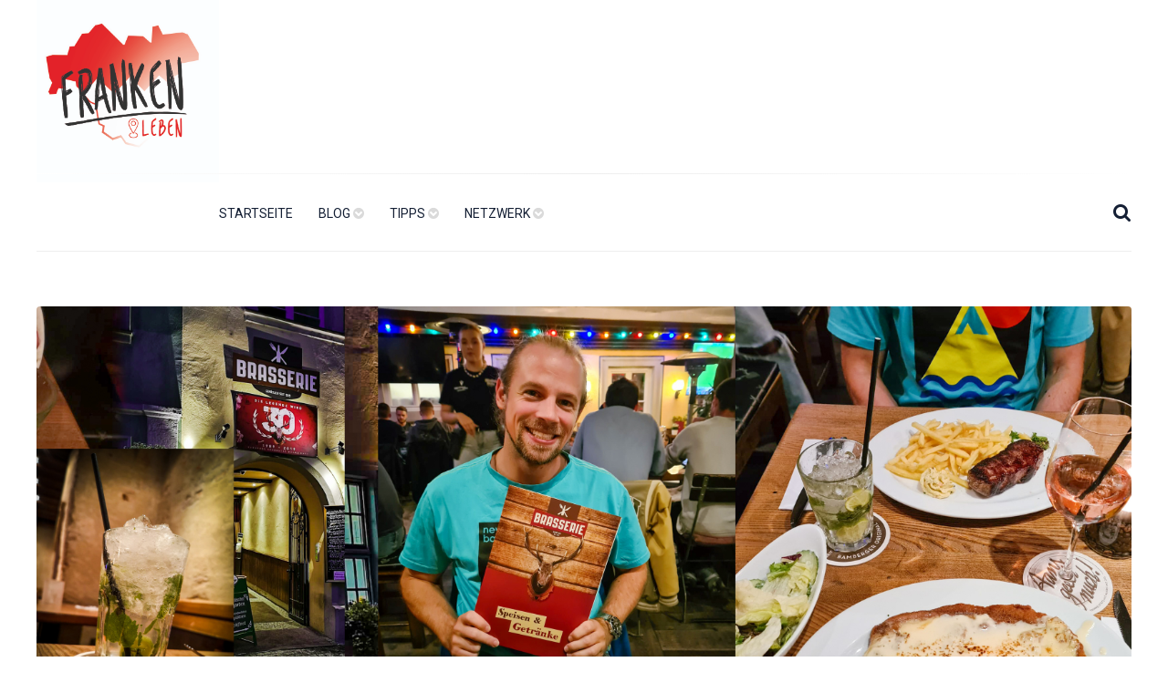

--- FILE ---
content_type: text/html; charset=UTF-8
request_url: https://franken-leben.de/besuch-in-der-brasserie/
body_size: 10262
content:
<!DOCTYPE html>
<html lang="de">

<head>
	
	<meta charset="UTF-8">
	
	<meta name="viewport" content="width=device-width, initial-scale=1, maximum-scale=1">

		
					<link rel="shortcut icon" href="https://franken-leben.de/wp-content/uploads/2020/07/Franken-Leben-Logo-scaled.jpg">
		
	
	<title>Besuch in der Brasserie &#8211; Franken Leben</title>
<meta name='robots' content='max-image-preview:large' />
	<style>img:is([sizes="auto" i], [sizes^="auto," i]) { contain-intrinsic-size: 3000px 1500px }</style>
	<link rel='dns-prefetch' href='//fonts.googleapis.com' />
<link rel="alternate" type="application/rss+xml" title="Franken Leben &raquo; Feed" href="https://franken-leben.de/feed/" />
<link rel="alternate" type="application/rss+xml" title="Franken Leben &raquo; Kommentar-Feed" href="https://franken-leben.de/comments/feed/" />
<link rel="alternate" type="application/rss+xml" title="Franken Leben &raquo; Besuch in der Brasserie Kommentar-Feed" href="https://franken-leben.de/besuch-in-der-brasserie/feed/" />
<script type="text/javascript">
/* <![CDATA[ */
window._wpemojiSettings = {"baseUrl":"https:\/\/s.w.org\/images\/core\/emoji\/16.0.1\/72x72\/","ext":".png","svgUrl":"https:\/\/s.w.org\/images\/core\/emoji\/16.0.1\/svg\/","svgExt":".svg","source":{"concatemoji":"https:\/\/franken-leben.de\/wp-includes\/js\/wp-emoji-release.min.js?ver=6.8.3"}};
/*! This file is auto-generated */
!function(s,n){var o,i,e;function c(e){try{var t={supportTests:e,timestamp:(new Date).valueOf()};sessionStorage.setItem(o,JSON.stringify(t))}catch(e){}}function p(e,t,n){e.clearRect(0,0,e.canvas.width,e.canvas.height),e.fillText(t,0,0);var t=new Uint32Array(e.getImageData(0,0,e.canvas.width,e.canvas.height).data),a=(e.clearRect(0,0,e.canvas.width,e.canvas.height),e.fillText(n,0,0),new Uint32Array(e.getImageData(0,0,e.canvas.width,e.canvas.height).data));return t.every(function(e,t){return e===a[t]})}function u(e,t){e.clearRect(0,0,e.canvas.width,e.canvas.height),e.fillText(t,0,0);for(var n=e.getImageData(16,16,1,1),a=0;a<n.data.length;a++)if(0!==n.data[a])return!1;return!0}function f(e,t,n,a){switch(t){case"flag":return n(e,"\ud83c\udff3\ufe0f\u200d\u26a7\ufe0f","\ud83c\udff3\ufe0f\u200b\u26a7\ufe0f")?!1:!n(e,"\ud83c\udde8\ud83c\uddf6","\ud83c\udde8\u200b\ud83c\uddf6")&&!n(e,"\ud83c\udff4\udb40\udc67\udb40\udc62\udb40\udc65\udb40\udc6e\udb40\udc67\udb40\udc7f","\ud83c\udff4\u200b\udb40\udc67\u200b\udb40\udc62\u200b\udb40\udc65\u200b\udb40\udc6e\u200b\udb40\udc67\u200b\udb40\udc7f");case"emoji":return!a(e,"\ud83e\udedf")}return!1}function g(e,t,n,a){var r="undefined"!=typeof WorkerGlobalScope&&self instanceof WorkerGlobalScope?new OffscreenCanvas(300,150):s.createElement("canvas"),o=r.getContext("2d",{willReadFrequently:!0}),i=(o.textBaseline="top",o.font="600 32px Arial",{});return e.forEach(function(e){i[e]=t(o,e,n,a)}),i}function t(e){var t=s.createElement("script");t.src=e,t.defer=!0,s.head.appendChild(t)}"undefined"!=typeof Promise&&(o="wpEmojiSettingsSupports",i=["flag","emoji"],n.supports={everything:!0,everythingExceptFlag:!0},e=new Promise(function(e){s.addEventListener("DOMContentLoaded",e,{once:!0})}),new Promise(function(t){var n=function(){try{var e=JSON.parse(sessionStorage.getItem(o));if("object"==typeof e&&"number"==typeof e.timestamp&&(new Date).valueOf()<e.timestamp+604800&&"object"==typeof e.supportTests)return e.supportTests}catch(e){}return null}();if(!n){if("undefined"!=typeof Worker&&"undefined"!=typeof OffscreenCanvas&&"undefined"!=typeof URL&&URL.createObjectURL&&"undefined"!=typeof Blob)try{var e="postMessage("+g.toString()+"("+[JSON.stringify(i),f.toString(),p.toString(),u.toString()].join(",")+"));",a=new Blob([e],{type:"text/javascript"}),r=new Worker(URL.createObjectURL(a),{name:"wpTestEmojiSupports"});return void(r.onmessage=function(e){c(n=e.data),r.terminate(),t(n)})}catch(e){}c(n=g(i,f,p,u))}t(n)}).then(function(e){for(var t in e)n.supports[t]=e[t],n.supports.everything=n.supports.everything&&n.supports[t],"flag"!==t&&(n.supports.everythingExceptFlag=n.supports.everythingExceptFlag&&n.supports[t]);n.supports.everythingExceptFlag=n.supports.everythingExceptFlag&&!n.supports.flag,n.DOMReady=!1,n.readyCallback=function(){n.DOMReady=!0}}).then(function(){return e}).then(function(){var e;n.supports.everything||(n.readyCallback(),(e=n.source||{}).concatemoji?t(e.concatemoji):e.wpemoji&&e.twemoji&&(t(e.twemoji),t(e.wpemoji)))}))}((window,document),window._wpemojiSettings);
/* ]]> */
</script>
<style id='wp-emoji-styles-inline-css' type='text/css'>

	img.wp-smiley, img.emoji {
		display: inline !important;
		border: none !important;
		box-shadow: none !important;
		height: 1em !important;
		width: 1em !important;
		margin: 0 0.07em !important;
		vertical-align: -0.1em !important;
		background: none !important;
		padding: 0 !important;
	}
</style>
<link rel='stylesheet' id='wp-block-library-css' href='https://franken-leben.de/wp-includes/css/dist/block-library/style.min.css?ver=6.8.3' type='text/css' media='all' />
<style id='classic-theme-styles-inline-css' type='text/css'>
/*! This file is auto-generated */
.wp-block-button__link{color:#fff;background-color:#32373c;border-radius:9999px;box-shadow:none;text-decoration:none;padding:calc(.667em + 2px) calc(1.333em + 2px);font-size:1.125em}.wp-block-file__button{background:#32373c;color:#fff;text-decoration:none}
</style>
<style id='global-styles-inline-css' type='text/css'>
:root{--wp--preset--aspect-ratio--square: 1;--wp--preset--aspect-ratio--4-3: 4/3;--wp--preset--aspect-ratio--3-4: 3/4;--wp--preset--aspect-ratio--3-2: 3/2;--wp--preset--aspect-ratio--2-3: 2/3;--wp--preset--aspect-ratio--16-9: 16/9;--wp--preset--aspect-ratio--9-16: 9/16;--wp--preset--color--black: #000000;--wp--preset--color--cyan-bluish-gray: #abb8c3;--wp--preset--color--white: #FFFFFF;--wp--preset--color--pale-pink: #f78da7;--wp--preset--color--vivid-red: #cf2e2e;--wp--preset--color--luminous-vivid-orange: #ff6900;--wp--preset--color--luminous-vivid-amber: #fcb900;--wp--preset--color--light-green-cyan: #7bdcb5;--wp--preset--color--vivid-green-cyan: #00d084;--wp--preset--color--pale-cyan-blue: #8ed1fc;--wp--preset--color--vivid-cyan-blue: #0693e3;--wp--preset--color--vivid-purple: #9b51e0;--wp--preset--color--gray: #E8E8E8;--wp--preset--color--dark-navy-blue: #141F34;--wp--preset--color--orange: #EC5F1A;--wp--preset--gradient--vivid-cyan-blue-to-vivid-purple: linear-gradient(135deg,rgba(6,147,227,1) 0%,rgb(155,81,224) 100%);--wp--preset--gradient--light-green-cyan-to-vivid-green-cyan: linear-gradient(135deg,rgb(122,220,180) 0%,rgb(0,208,130) 100%);--wp--preset--gradient--luminous-vivid-amber-to-luminous-vivid-orange: linear-gradient(135deg,rgba(252,185,0,1) 0%,rgba(255,105,0,1) 100%);--wp--preset--gradient--luminous-vivid-orange-to-vivid-red: linear-gradient(135deg,rgba(255,105,0,1) 0%,rgb(207,46,46) 100%);--wp--preset--gradient--very-light-gray-to-cyan-bluish-gray: linear-gradient(135deg,rgb(238,238,238) 0%,rgb(169,184,195) 100%);--wp--preset--gradient--cool-to-warm-spectrum: linear-gradient(135deg,rgb(74,234,220) 0%,rgb(151,120,209) 20%,rgb(207,42,186) 40%,rgb(238,44,130) 60%,rgb(251,105,98) 80%,rgb(254,248,76) 100%);--wp--preset--gradient--blush-light-purple: linear-gradient(135deg,rgb(255,206,236) 0%,rgb(152,150,240) 100%);--wp--preset--gradient--blush-bordeaux: linear-gradient(135deg,rgb(254,205,165) 0%,rgb(254,45,45) 50%,rgb(107,0,62) 100%);--wp--preset--gradient--luminous-dusk: linear-gradient(135deg,rgb(255,203,112) 0%,rgb(199,81,192) 50%,rgb(65,88,208) 100%);--wp--preset--gradient--pale-ocean: linear-gradient(135deg,rgb(255,245,203) 0%,rgb(182,227,212) 50%,rgb(51,167,181) 100%);--wp--preset--gradient--electric-grass: linear-gradient(135deg,rgb(202,248,128) 0%,rgb(113,206,126) 100%);--wp--preset--gradient--midnight: linear-gradient(135deg,rgb(2,3,129) 0%,rgb(40,116,252) 100%);--wp--preset--font-size--small: 13px;--wp--preset--font-size--medium: 20px;--wp--preset--font-size--large: 36px;--wp--preset--font-size--x-large: 42px;--wp--preset--spacing--20: 0.44rem;--wp--preset--spacing--30: 0.67rem;--wp--preset--spacing--40: 1rem;--wp--preset--spacing--50: 1.5rem;--wp--preset--spacing--60: 2.25rem;--wp--preset--spacing--70: 3.38rem;--wp--preset--spacing--80: 5.06rem;--wp--preset--shadow--natural: 6px 6px 9px rgba(0, 0, 0, 0.2);--wp--preset--shadow--deep: 12px 12px 50px rgba(0, 0, 0, 0.4);--wp--preset--shadow--sharp: 6px 6px 0px rgba(0, 0, 0, 0.2);--wp--preset--shadow--outlined: 6px 6px 0px -3px rgba(255, 255, 255, 1), 6px 6px rgba(0, 0, 0, 1);--wp--preset--shadow--crisp: 6px 6px 0px rgba(0, 0, 0, 1);}:where(.is-layout-flex){gap: 0.5em;}:where(.is-layout-grid){gap: 0.5em;}body .is-layout-flex{display: flex;}.is-layout-flex{flex-wrap: wrap;align-items: center;}.is-layout-flex > :is(*, div){margin: 0;}body .is-layout-grid{display: grid;}.is-layout-grid > :is(*, div){margin: 0;}:where(.wp-block-columns.is-layout-flex){gap: 2em;}:where(.wp-block-columns.is-layout-grid){gap: 2em;}:where(.wp-block-post-template.is-layout-flex){gap: 1.25em;}:where(.wp-block-post-template.is-layout-grid){gap: 1.25em;}.has-black-color{color: var(--wp--preset--color--black) !important;}.has-cyan-bluish-gray-color{color: var(--wp--preset--color--cyan-bluish-gray) !important;}.has-white-color{color: var(--wp--preset--color--white) !important;}.has-pale-pink-color{color: var(--wp--preset--color--pale-pink) !important;}.has-vivid-red-color{color: var(--wp--preset--color--vivid-red) !important;}.has-luminous-vivid-orange-color{color: var(--wp--preset--color--luminous-vivid-orange) !important;}.has-luminous-vivid-amber-color{color: var(--wp--preset--color--luminous-vivid-amber) !important;}.has-light-green-cyan-color{color: var(--wp--preset--color--light-green-cyan) !important;}.has-vivid-green-cyan-color{color: var(--wp--preset--color--vivid-green-cyan) !important;}.has-pale-cyan-blue-color{color: var(--wp--preset--color--pale-cyan-blue) !important;}.has-vivid-cyan-blue-color{color: var(--wp--preset--color--vivid-cyan-blue) !important;}.has-vivid-purple-color{color: var(--wp--preset--color--vivid-purple) !important;}.has-black-background-color{background-color: var(--wp--preset--color--black) !important;}.has-cyan-bluish-gray-background-color{background-color: var(--wp--preset--color--cyan-bluish-gray) !important;}.has-white-background-color{background-color: var(--wp--preset--color--white) !important;}.has-pale-pink-background-color{background-color: var(--wp--preset--color--pale-pink) !important;}.has-vivid-red-background-color{background-color: var(--wp--preset--color--vivid-red) !important;}.has-luminous-vivid-orange-background-color{background-color: var(--wp--preset--color--luminous-vivid-orange) !important;}.has-luminous-vivid-amber-background-color{background-color: var(--wp--preset--color--luminous-vivid-amber) !important;}.has-light-green-cyan-background-color{background-color: var(--wp--preset--color--light-green-cyan) !important;}.has-vivid-green-cyan-background-color{background-color: var(--wp--preset--color--vivid-green-cyan) !important;}.has-pale-cyan-blue-background-color{background-color: var(--wp--preset--color--pale-cyan-blue) !important;}.has-vivid-cyan-blue-background-color{background-color: var(--wp--preset--color--vivid-cyan-blue) !important;}.has-vivid-purple-background-color{background-color: var(--wp--preset--color--vivid-purple) !important;}.has-black-border-color{border-color: var(--wp--preset--color--black) !important;}.has-cyan-bluish-gray-border-color{border-color: var(--wp--preset--color--cyan-bluish-gray) !important;}.has-white-border-color{border-color: var(--wp--preset--color--white) !important;}.has-pale-pink-border-color{border-color: var(--wp--preset--color--pale-pink) !important;}.has-vivid-red-border-color{border-color: var(--wp--preset--color--vivid-red) !important;}.has-luminous-vivid-orange-border-color{border-color: var(--wp--preset--color--luminous-vivid-orange) !important;}.has-luminous-vivid-amber-border-color{border-color: var(--wp--preset--color--luminous-vivid-amber) !important;}.has-light-green-cyan-border-color{border-color: var(--wp--preset--color--light-green-cyan) !important;}.has-vivid-green-cyan-border-color{border-color: var(--wp--preset--color--vivid-green-cyan) !important;}.has-pale-cyan-blue-border-color{border-color: var(--wp--preset--color--pale-cyan-blue) !important;}.has-vivid-cyan-blue-border-color{border-color: var(--wp--preset--color--vivid-cyan-blue) !important;}.has-vivid-purple-border-color{border-color: var(--wp--preset--color--vivid-purple) !important;}.has-vivid-cyan-blue-to-vivid-purple-gradient-background{background: var(--wp--preset--gradient--vivid-cyan-blue-to-vivid-purple) !important;}.has-light-green-cyan-to-vivid-green-cyan-gradient-background{background: var(--wp--preset--gradient--light-green-cyan-to-vivid-green-cyan) !important;}.has-luminous-vivid-amber-to-luminous-vivid-orange-gradient-background{background: var(--wp--preset--gradient--luminous-vivid-amber-to-luminous-vivid-orange) !important;}.has-luminous-vivid-orange-to-vivid-red-gradient-background{background: var(--wp--preset--gradient--luminous-vivid-orange-to-vivid-red) !important;}.has-very-light-gray-to-cyan-bluish-gray-gradient-background{background: var(--wp--preset--gradient--very-light-gray-to-cyan-bluish-gray) !important;}.has-cool-to-warm-spectrum-gradient-background{background: var(--wp--preset--gradient--cool-to-warm-spectrum) !important;}.has-blush-light-purple-gradient-background{background: var(--wp--preset--gradient--blush-light-purple) !important;}.has-blush-bordeaux-gradient-background{background: var(--wp--preset--gradient--blush-bordeaux) !important;}.has-luminous-dusk-gradient-background{background: var(--wp--preset--gradient--luminous-dusk) !important;}.has-pale-ocean-gradient-background{background: var(--wp--preset--gradient--pale-ocean) !important;}.has-electric-grass-gradient-background{background: var(--wp--preset--gradient--electric-grass) !important;}.has-midnight-gradient-background{background: var(--wp--preset--gradient--midnight) !important;}.has-small-font-size{font-size: var(--wp--preset--font-size--small) !important;}.has-medium-font-size{font-size: var(--wp--preset--font-size--medium) !important;}.has-large-font-size{font-size: var(--wp--preset--font-size--large) !important;}.has-x-large-font-size{font-size: var(--wp--preset--font-size--x-large) !important;}
:where(.wp-block-post-template.is-layout-flex){gap: 1.25em;}:where(.wp-block-post-template.is-layout-grid){gap: 1.25em;}
:where(.wp-block-columns.is-layout-flex){gap: 2em;}:where(.wp-block-columns.is-layout-grid){gap: 2em;}
:root :where(.wp-block-pullquote){font-size: 1.5em;line-height: 1.6;}
</style>
<link rel='stylesheet' id='contact-form-7-css' href='https://franken-leben.de/wp-content/plugins/contact-form-7/includes/css/styles.css?ver=6.0.6' type='text/css' media='all' />
<link rel='stylesheet' id='zeek-fonts-css' href='https://fonts.googleapis.com/css?family=Barlow%3A700%7CRoboto%3A400%2C400i%2C700&#038;subset' type='text/css' media='all' />
<link rel='stylesheet' id='font-awesome-css' href='https://franken-leben.de/wp-content/themes/zeek/fonts/css/font-awesome.min.css?ver=4.7.0' type='text/css' media='all' />
<link rel='stylesheet' id='zeek-style-css' href='https://franken-leben.de/wp-content/themes/zeek/style.css?ver=1.0.2' type='text/css' media='all' />
<link rel='stylesheet' id='zeek-media-queries-css' href='https://franken-leben.de/wp-content/themes/zeek/css/media-queries.css?ver=1' type='text/css' media='all' />
<script type="text/javascript" src="https://franken-leben.de/wp-includes/js/jquery/jquery.min.js?ver=3.7.1" id="jquery-core-js"></script>
<script type="text/javascript" src="https://franken-leben.de/wp-includes/js/jquery/jquery-migrate.min.js?ver=3.4.1" id="jquery-migrate-js"></script>
<link rel="https://api.w.org/" href="https://franken-leben.de/wp-json/" /><link rel="alternate" title="JSON" type="application/json" href="https://franken-leben.de/wp-json/wp/v2/posts/9293" /><link rel="EditURI" type="application/rsd+xml" title="RSD" href="https://franken-leben.de/xmlrpc.php?rsd" />
<meta name="generator" content="WordPress 6.8.3" />
<link rel="canonical" href="https://franken-leben.de/besuch-in-der-brasserie/" />
<link rel='shortlink' href='https://franken-leben.de/?p=9293' />
<link rel="alternate" title="oEmbed (JSON)" type="application/json+oembed" href="https://franken-leben.de/wp-json/oembed/1.0/embed?url=https%3A%2F%2Ffranken-leben.de%2Fbesuch-in-der-brasserie%2F" />
<link rel="alternate" title="oEmbed (XML)" type="text/xml+oembed" href="https://franken-leben.de/wp-json/oembed/1.0/embed?url=https%3A%2F%2Ffranken-leben.de%2Fbesuch-in-der-brasserie%2F&#038;format=xml" />
<meta name="cdp-version" content="1.5.0" /> <style type="text/css"> 

					a,
					.entry a:hover,
					.comment-text a:hover,
					#main-nav 
					.current-menu-item a,
					#hidden-sidebar-icon:hover,
					#main-nav-wrap 
					.fa-search:hover,
					.post-meta 
					.post-date a:hover,
					.section-heading a:hover,
					.widget .menu li a:hover,
					.widget_pages li a:hover,
					.widget_recent_entries li a:hover,
					.widget_recent_comments li a:hover,
					.widget_archive li a:hover,
					.widget_categories li a:hover,
					.widget_meta li a:hover,
					#main-footer
					.widget .menu li a:hover,
					#main-footer
					.widget_pages li a:hover,
					#main-footer
					.widget_recent_entries li a:hover,
					#main-footer
					.widget_recent_comments li a:hover,
					#main-footer
					.widget_archive li a:hover,
					#main-footer
					.widget_categories li a:hover,
					#main-footer
					.widget_meta li a:hover,
					.bypostauthor 
					.comment-author::before,
					.go-to-home:hover {
						color: #e62e2e;
					}

					.wp-block-button
					.wp-block-button__link:hover,
					.post-password-form 
					input[type=submit]:hover,
					#favorites-icon,
					.thumb-cat:hover,
					#featured-icon,
					#slider-nav a:hover,
					.section-heading h5:after,
					.section-heading a:after,
					.pagination a:hover,
					.pagination
					.current,
					.widget 
					.mc4wp-form 
					input[type=submit]:hover,
					#main-footer .widget 
					.mc4wp-form 
					input[type=submit]:hover,
					.widget #searchsubmit:hover,
					#main-footer 
					.widget #searchsubmit:hover,
					.widget 
					.small-post 
					.thumb-cat:hover,
					#main-footer 
					.widget 
					.small-post 
					.thumb-cat:hover,
					.tagcloud a:hover,
					#main-footer 
					.tagcloud a:hover,
					.single-cats a,
					.single-share .mail-to,
					.comments-info-btn,
					.comment-text 
					.comment-reply-link:hover,
					#submit,
					.footer-line,
					#footer-subscription h1:after,
					#footer-subscription 
					input[type=submit]:hover,
					#footer-social a:hover,
					#back-to-top,
					.error-wrap #searchsubmit:hover,
					.wpcf7-submit {
					    background-color: #e62e2e;
					}

				 </style> 		<style type="text/css" id="wp-custom-css">
			.wp-block-button .wp-block-button__link:hover, .post-password-form input[type=submit]:hover, #favorites-icon, .thumb-cat:hover, #featured-icon, #slider-nav a:hover, .section-heading h5:after, .section-heading a:after, .pagination a:hover, .pagination .current, .widget .mc4wp-form input[type=submit]:hover, #main-footer .widget .mc4wp-form input[type=submit]:hover, .widget #searchsubmit:hover, #main-footer .widget #searchsubmit:hover, .widget .small-post .thumb-cat:hover, #main-footer .widget .small-post .thumb-cat:hover, .tagcloud a:hover, #main-footer .tagcloud a:hover, .single-cats a, .single-share .mail-to, .comments-info-btn, .comment-text .comment-reply-link:hover, #submit, .footer-line, #footer-subscription h1:after, #footer-subscription input[type=submit]:hover, #footer-social a:hover, #back-to-top, .error-wrap #searchsubmit:hover, .wpcf7-submit {
	
	background:#e52028 !important;
	
}


#main-footer {
	background:#222222 !important;
}

#copyright {
	background:#e52028 !important;
	
}

.footer-social-wrap {
	border-top: 1px solid #fff !important;
}

.post-meta .author-avatar, .post-author {display:none;}

.footer-copy-text a { color:#fff; }

.single-share-icons { display:none; }


.thumb-cat { display:none !important; }

.post-meta {display:none;}

#favorites-icon, #featured-icon {display:none;}

.freizeitfuehrer { float:right; margin-top:70px;}

@media only screen and (max-width: 640px) {
	.freizeitfuehrer { float:none; margin-top:0px; text-align:center;}
}

#favorites-posts .post-content::before {
	display:none;
}

.single-cats { display:none; }

.site-logo img { max-height:200px;}		</style>
		
</head>

<body class="wp-singular post-template-default single single-post postid-9293 single-format-standard wp-theme-zeek">

	<header id="main-header">

		<div class="wrapper">

			<div id="logo-wrap">
		
				
					<div class="site-logo">
						<a href="https://franken-leben.de/" class="site-logo-img"><img alt="Franken Leben" src="https://franken-leben.de/wp-content/uploads/2020/07/Franken-Leben-Logo-scaled.jpg"></a>
					</div>

				
				
			</div><!-- #logo-wrap -->
			


			
		</div><!-- .wrapper -->

	</header>

	<div id="main-nav-outer">

		<div id="main-nav-sticky">

			<div id="main-nav-wrap" class="wrapper">

				
					<nav id="main-nav" class="not-centered">

												
							<div class="menu-menu-1-container"><ul id="menu-menu-1" class="menu"><li id="menu-item-6122" class="menu-item menu-item-type-post_type menu-item-object-page menu-item-home menu-item-6122"><a href="https://franken-leben.de/">Startseite</a></li>
<li id="menu-item-10455" class="menu-item menu-item-type-taxonomy menu-item-object-category menu-item-has-children menu-item-10455"><a href="https://franken-leben.de/category/blog/">Blog</a>
<ul class="sub-menu">
	<li id="menu-item-10460" class="menu-item menu-item-type-taxonomy menu-item-object-category menu-item-10460"><a href="https://franken-leben.de/category/blog/reportagen/">Reportagen</a></li>
	<li id="menu-item-10461" class="menu-item menu-item-type-taxonomy menu-item-object-category menu-item-10461"><a href="https://franken-leben.de/category/blog/news/">News</a></li>
	<li id="menu-item-10459" class="menu-item menu-item-type-taxonomy menu-item-object-category menu-item-10459"><a href="https://franken-leben.de/category/blog/freizeitgebiete/">Freizeitgebiete</a></li>
</ul>
</li>
<li id="menu-item-10454" class="menu-item menu-item-type-taxonomy menu-item-object-category menu-item-has-children menu-item-10454"><a href="https://franken-leben.de/category/tipps/">Tipps</a>
<ul class="sub-menu">
	<li id="menu-item-6943" class="menu-item menu-item-type-custom menu-item-object-custom menu-item-6943"><a href="https://franken-leben.de/category/essenundtrinken/?orderby=rand">Essen &#038; Trinken</a></li>
	<li id="menu-item-10457" class="menu-item menu-item-type-taxonomy menu-item-object-category menu-item-10457"><a href="https://franken-leben.de/category/tipps/aktivitaeten/">Aktivitäten</a></li>
	<li id="menu-item-10456" class="menu-item menu-item-type-taxonomy menu-item-object-category menu-item-10456"><a href="https://franken-leben.de/category/tipps/uebernachtung/">Übernachtung</a></li>
	<li id="menu-item-10458" class="menu-item menu-item-type-taxonomy menu-item-object-category menu-item-10458"><a href="https://franken-leben.de/category/tipps/einkaufen/">Einkaufen</a></li>
</ul>
</li>
<li id="menu-item-6978" class="menu-item menu-item-type-taxonomy menu-item-object-category current-post-ancestor menu-item-has-children menu-item-6978"><a href="https://franken-leben.de/category/netzwerk/">Netzwerk</a>
<ul class="sub-menu">
	<li id="menu-item-6990" class="menu-item menu-item-type-post_type menu-item-object-post menu-item-6990"><a href="https://franken-leben.de/freizeitfuehrer-aktuell/">Aktuelles Magazin</a></li>
	<li id="menu-item-7088" class="menu-item menu-item-type-taxonomy menu-item-object-category menu-item-7088"><a href="https://franken-leben.de/category/netzwerk/partner-netzwerk/">Partner</a></li>
	<li id="menu-item-7127" class="menu-item menu-item-type-post_type menu-item-object-post menu-item-7127"><a href="https://franken-leben.de/?p=7123">Teil des Netzwerks werden!</a></li>
	<li id="menu-item-8359" class="menu-item menu-item-type-post_type menu-item-object-post menu-item-8359"><a href="https://franken-leben.de/praktikum/">PRAKTIKUM BEI UNS</a></li>
	<li id="menu-item-6980" class="menu-item menu-item-type-taxonomy menu-item-object-category current-post-ancestor current-menu-parent current-post-parent menu-item-6980"><a href="https://franken-leben.de/category/netzwerk/archiv/">Archiv</a></li>
</ul>
</li>
</ul></div>
						
					</nav>

				
				
					<div id="menu-icon">
						<i class="fa fa-bars" aria-hidden="true"></i><span>Menu</span>
					</div>

				
				<i class="fa fa-search" title="Search"></i>

			</div><!-- #main-nav-wrap -->

		</div><!-- #main-nav-sticky -->

	</div><!-- #main-nav-outer -->

	<div id="modal-search">

		<div id="modal-search-inner">
		
			<form action="https://franken-leben.de/" id="searchform" method="get">
    <input type="text" id="s" name="s" value="Enter search here ...">
    <input type="submit" value="Search" id="searchsubmit">
</form>
			<span class="search-info">Type search above and then hit Enter.</span>

			<span class="m-search-close" title="Close"></span>

		</div><!-- #modal-search-inner -->

	</div><!-- #modal-search -->

	

	<div id="body-overlay-wrap"></div>
	
		
		
			

	
		<div class="post-thumb wrapper single-2-thumb center-thumb">

			<img width="1200" height="488" src="https://franken-leben.de/wp-content/uploads/2022/11/Brasserie-Besuch-Vorschau-1200x488.png" class="attachment-zeek-single-large-thumb size-zeek-single-large-thumb wp-post-image" alt="Besuch in der Brasserie" decoding="async" fetchpriority="high" />
		</div><!-- .post-thumb -->

	
	<div class="large-single-wrap group">

		<article id="post-9293" class="single-wrap group post-9293 post type-post status-publish format-standard has-post-thumbnail hentry category-archiv tag-altstadt tag-bamberg tag-bambergfood tag-brasserie tag-cocktails tag-dom tag-fraenkisches-bier tag-fraenkisches-essen tag-schnitzel tag-steak tag-steaks">
				
			<div class="single-cats group">
				<ul class="post-categories">
	<li><a href="https://franken-leben.de/category/netzwerk/archiv/" rel="category tag">Archiv</a></li></ul>			</div>

			<h1 class="single-post-title">Besuch in der Brasserie</h1>

			<ul class="post-meta single-post-meta group">
				<li>
					<a href="https://franken-leben.de/author/info_ycwv7053/" class="author-avatar"></a>
				</li>
				<li class="post-author">By&nbsp;<a href="https://franken-leben.de/author/info_ycwv7053/" title="Beiträge von admin" rel="author">admin</a></li>
				<li>&sol;&sol;</li>
				<li class="post-date">3 Jahren ago</li>
			</ul>

			<div class="entry group">

				
<p>❤️🤍 Netzwerk Besuch&nbsp;<a href="https://www.instagram.com/brasserie_bamberg/">@brasserie_bamberg</a>&nbsp;😋<br>Fränkische Küche und mehr bei unserem nächsten Ausflug zu einem Franken-Leben Netzwerkpartner. Diesmal war unser Reporter Carsten Frankenstein&nbsp;<a href="https://www.instagram.com/franksterbbg/">@franksterbbg</a>&nbsp;zu Besuch in der Brasserie in Bamberg am Pfahlplätzchen. Hier trefft Ihr auf eine Karte voller traditioneller und regionaler Gerichte die nach alt überlieferten Rezepten liebevoll von Hand zubereitet werden, aufgepeppt mit Gerichten aus der neuen kreativen Küche. Egal ob Klassiker oder Wochenkarte, jedes Gericht ist ein Highlight für sich, was euch sicher Carsten und seine Begleitung gerne bestätigen können.<br>Ihr habt Lust auf saftige Burger? Auch hier ist die Brasserie die eine perfekte Wahl! Abseits des Straßengetümmels bietet das Lokal mit seinem liebevoll eingerichteten Innenhof und gemütlichen Bar, einen Ruhepol um bei gutem Essen und tollen Cocktails den Abend entspannt ausklingen zu lassen.</p>



<p>Klickt euch doch durch die Bilderstrecke ⏩⏩⏩ , die Carsten mitgebracht hat.<br>Was ist euer Highlight?</p>



<figure class="wp-block-gallery has-nested-images columns-2 is-cropped wp-block-gallery-1 is-layout-flex wp-block-gallery-is-layout-flex">
<figure class="wp-block-image size-large"><a href="https://franken-leben.de/wp-content/uploads/2022/11/Brasserie-1.jpg"><img decoding="async" width="1024" height="1024" data-id="9304" src="https://franken-leben.de/wp-content/uploads/2022/11/Brasserie-1-1024x1024.jpg" alt="" class="wp-image-9304" srcset="https://franken-leben.de/wp-content/uploads/2022/11/Brasserie-1-1024x1024.jpg 1024w, https://franken-leben.de/wp-content/uploads/2022/11/Brasserie-1-300x300.jpg 300w, https://franken-leben.de/wp-content/uploads/2022/11/Brasserie-1-150x150.jpg 150w, https://franken-leben.de/wp-content/uploads/2022/11/Brasserie-1-768x768.jpg 768w, https://franken-leben.de/wp-content/uploads/2022/11/Brasserie-1.jpg 1200w" sizes="(max-width: 1024px) 100vw, 1024px" /></a></figure>



<figure class="wp-block-image size-large"><a href="https://franken-leben.de/wp-content/uploads/2022/11/Brasserie-2.jpg"><img loading="lazy" decoding="async" width="1024" height="1024" data-id="9305" src="https://franken-leben.de/wp-content/uploads/2022/11/Brasserie-2-1024x1024.jpg" alt="" class="wp-image-9305" srcset="https://franken-leben.de/wp-content/uploads/2022/11/Brasserie-2-1024x1024.jpg 1024w, https://franken-leben.de/wp-content/uploads/2022/11/Brasserie-2-300x300.jpg 300w, https://franken-leben.de/wp-content/uploads/2022/11/Brasserie-2-150x150.jpg 150w, https://franken-leben.de/wp-content/uploads/2022/11/Brasserie-2-768x768.jpg 768w, https://franken-leben.de/wp-content/uploads/2022/11/Brasserie-2.jpg 1200w" sizes="auto, (max-width: 1024px) 100vw, 1024px" /></a></figure>



<figure class="wp-block-image size-large"><a href="https://franken-leben.de/wp-content/uploads/2022/11/Brasserie-3.jpg"><img loading="lazy" decoding="async" width="1024" height="1024" data-id="9306" src="https://franken-leben.de/wp-content/uploads/2022/11/Brasserie-3-1024x1024.jpg" alt="" class="wp-image-9306" srcset="https://franken-leben.de/wp-content/uploads/2022/11/Brasserie-3-1024x1024.jpg 1024w, https://franken-leben.de/wp-content/uploads/2022/11/Brasserie-3-300x300.jpg 300w, https://franken-leben.de/wp-content/uploads/2022/11/Brasserie-3-150x150.jpg 150w, https://franken-leben.de/wp-content/uploads/2022/11/Brasserie-3-768x768.jpg 768w, https://franken-leben.de/wp-content/uploads/2022/11/Brasserie-3.jpg 1200w" sizes="auto, (max-width: 1024px) 100vw, 1024px" /></a></figure>



<figure class="wp-block-image size-large"><a href="https://franken-leben.de/wp-content/uploads/2022/11/Brasserie-7.jpg"><img loading="lazy" decoding="async" width="1024" height="1024" data-id="9303" src="https://franken-leben.de/wp-content/uploads/2022/11/Brasserie-7-1024x1024.jpg" alt="" class="wp-image-9303" srcset="https://franken-leben.de/wp-content/uploads/2022/11/Brasserie-7-1024x1024.jpg 1024w, https://franken-leben.de/wp-content/uploads/2022/11/Brasserie-7-300x300.jpg 300w, https://franken-leben.de/wp-content/uploads/2022/11/Brasserie-7-150x150.jpg 150w, https://franken-leben.de/wp-content/uploads/2022/11/Brasserie-7-768x768.jpg 768w, https://franken-leben.de/wp-content/uploads/2022/11/Brasserie-7.jpg 1200w" sizes="auto, (max-width: 1024px) 100vw, 1024px" /></a></figure>



<figure class="wp-block-image size-large"><a href="https://franken-leben.de/wp-content/uploads/2022/11/Brasserie-5.jpg"><img loading="lazy" decoding="async" width="1024" height="1024" data-id="9301" src="https://franken-leben.de/wp-content/uploads/2022/11/Brasserie-5-1024x1024.jpg" alt="" class="wp-image-9301" srcset="https://franken-leben.de/wp-content/uploads/2022/11/Brasserie-5-1024x1024.jpg 1024w, https://franken-leben.de/wp-content/uploads/2022/11/Brasserie-5-300x300.jpg 300w, https://franken-leben.de/wp-content/uploads/2022/11/Brasserie-5-150x150.jpg 150w, https://franken-leben.de/wp-content/uploads/2022/11/Brasserie-5-768x768.jpg 768w, https://franken-leben.de/wp-content/uploads/2022/11/Brasserie-5.jpg 1200w" sizes="auto, (max-width: 1024px) 100vw, 1024px" /></a></figure>



<figure class="wp-block-image size-large"><a href="https://franken-leben.de/wp-content/uploads/2022/11/Brasserie-6.jpg"><img loading="lazy" decoding="async" width="1024" height="1024" data-id="9302" src="https://franken-leben.de/wp-content/uploads/2022/11/Brasserie-6-1024x1024.jpg" alt="" class="wp-image-9302" srcset="https://franken-leben.de/wp-content/uploads/2022/11/Brasserie-6-1024x1024.jpg 1024w, https://franken-leben.de/wp-content/uploads/2022/11/Brasserie-6-300x300.jpg 300w, https://franken-leben.de/wp-content/uploads/2022/11/Brasserie-6-150x150.jpg 150w, https://franken-leben.de/wp-content/uploads/2022/11/Brasserie-6-768x768.jpg 768w, https://franken-leben.de/wp-content/uploads/2022/11/Brasserie-6.jpg 1200w" sizes="auto, (max-width: 1024px) 100vw, 1024px" /></a></figure>



<figure class="wp-block-image size-large"><a href="https://franken-leben.de/wp-content/uploads/2022/11/Brasserie-4.jpg"><img loading="lazy" decoding="async" width="1024" height="1024" data-id="9307" src="https://franken-leben.de/wp-content/uploads/2022/11/Brasserie-4-1024x1024.jpg" alt="" class="wp-image-9307" srcset="https://franken-leben.de/wp-content/uploads/2022/11/Brasserie-4-1024x1024.jpg 1024w, https://franken-leben.de/wp-content/uploads/2022/11/Brasserie-4-300x300.jpg 300w, https://franken-leben.de/wp-content/uploads/2022/11/Brasserie-4-150x150.jpg 150w, https://franken-leben.de/wp-content/uploads/2022/11/Brasserie-4-768x768.jpg 768w, https://franken-leben.de/wp-content/uploads/2022/11/Brasserie-4.jpg 1200w" sizes="auto, (max-width: 1024px) 100vw, 1024px" /></a></figure>
</figure>
				
			</div><!-- .entry -->

		</article>

		<div class="single-elements-wrap group">

			<div class="single-tags tagcloud group"><a href="https://franken-leben.de/tag/altstadt/" rel="tag">Altstadt</a><a href="https://franken-leben.de/tag/bamberg/" rel="tag">Bamberg</a><a href="https://franken-leben.de/tag/bambergfood/" rel="tag">Bambergfood</a><a href="https://franken-leben.de/tag/brasserie/" rel="tag">Brasserie</a><a href="https://franken-leben.de/tag/cocktails/" rel="tag">Cocktails</a><a href="https://franken-leben.de/tag/dom/" rel="tag">Dom</a><a href="https://franken-leben.de/tag/fraenkisches-bier/" rel="tag">Fränkisches Bier</a><a href="https://franken-leben.de/tag/fraenkisches-essen/" rel="tag">Fränkisches Essen</a><a href="https://franken-leben.de/tag/schnitzel/" rel="tag">Schnitzel</a><a href="https://franken-leben.de/tag/steak/" rel="tag">Steak</a><a href="https://franken-leben.de/tag/steaks/" rel="tag">Steaks</a></div>
			<div class="single-share-center single-share group">

				
<ul class="single-share-icons">

	
	<li><a class="twitter social-pop" title="Share On Twitter" target="_blank" href="https://twitter.com/share?url=https%3A%2F%2Ffranken-leben.de%2Fbesuch-in-der-brasserie%2F&#038;text=Besuch+in+der+Brasserie"><i class='fa fa-twitter' aria-hidden='true'></i></a></li>

	
	<li><a class="facebook social-pop" title="Share On Facebook" target="_blank" href="https://www.facebook.com/sharer.php?u=https%3A%2F%2Ffranken-leben.de%2Fbesuch-in-der-brasserie%2F"><i class='fa fa-facebook' aria-hidden='true'></i></a></li>

	
	<li><a class="pinterest social-pop" title="Pin it!" target="_blank" href="https://pinterest.com/pin/create/button/?url=https%3A%2F%2Ffranken-leben.de%2Fbesuch-in-der-brasserie%2F&#038;media=https%3A%2F%2Ffranken-leben.de%2Fwp-content%2Fuploads%2F2022%2F11%2FBrasserie-Besuch-Vorschau.png&#038;description=Besuch+in+der+Brasserie"><i class='fa fa-pinterest-p' aria-hidden='true'></i></a></li>

	<li><a class="mail-to" title="Share via Email" href="mailto:?subject=Besuch in der Brasserie&amp;body=https://franken-leben.de/besuch-in-der-brasserie/"><i class='fa fa-envelope' aria-hidden='true'></i></a></li>
	
</ul>
			</div>

		</div><!-- .single-elements-wrap -->

		
	</div><!-- .large-single-wrap -->

	<div class="wrapper">

		

		<h2 class="related-posts-header">You May Also Like</h2>

		<div id="related-posts" class="group">

				
				
<article class="medium-post group post-9722 post type-post status-publish format-standard has-post-thumbnail hentry category-archiv category-reportagen tag-bamberg tag-franconia tag-franken tag-freizeit tag-hochzeit tag-hochzeitstanz tag-tanzschule">

	
		<div class="post-thumb">

			<a href="https://franken-leben.de/category/netzwerk/archiv/" class="thumb-cat">Archiv</a>
			<a href="https://franken-leben.de/hochzeitsgeschichte-bei-der-tanzschule-scholz/" class="thumb-link"><img width="376" height="250" src="https://franken-leben.de/wp-content/uploads/2023/09/Scholz-Hochzeit-376x250.png" class="attachment-zeek-post-thumb size-zeek-post-thumb wp-post-image" alt="Hochzeitsgeschichte bei der Tanzschule Scholz" decoding="async" loading="lazy" /><span class="format-icon"></span></a>

		</div><!-- .post-thumb -->

	
	<div class="post-content group">

		<h4 class="post-title"><a href="https://franken-leben.de/hochzeitsgeschichte-bei-der-tanzschule-scholz/">Hochzeitsgeschichte bei der Tanzschule Scholz</a></h4>

		<ul class="post-meta">
			<li>
				<a href="https://franken-leben.de/author/info_ycwv7053/" class="author-avatar"></a>
			</li>
			<li class="post-author">By&nbsp;<a href="https://franken-leben.de/author/info_ycwv7053/" title="Beiträge von admin" rel="author">admin</a></li>
			<li>&sol;&sol;</li>
			<li class="post-date"><a href="https://franken-leben.de/hochzeitsgeschichte-bei-der-tanzschule-scholz/">2 Jahren ago</a></li>
		</ul>

	</div><!-- .post-content -->

</article>	
				
				
<article class="medium-post group post-8332 post type-post status-publish format-standard has-post-thumbnail hentry category-archiv tag-forchheim tag-kunst tag-landkreis-forchheim tag-raiffeisenbanken tag-volksbank-forchheim tag-volksbanken tag-vr-banken">

	
		<div class="post-thumb">

			<a href="https://franken-leben.de/category/netzwerk/archiv/" class="thumb-cat">Archiv</a>
			<a href="https://franken-leben.de/kunst-in-der-bank/" class="thumb-link"><img width="376" height="250" src="https://franken-leben.de/wp-content/uploads/2022/07/vr-header-kunst-376x250.png" class="attachment-zeek-post-thumb size-zeek-post-thumb wp-post-image" alt="Kunst in der Bank" decoding="async" loading="lazy" /><span class="format-icon"></span></a>

		</div><!-- .post-thumb -->

	
	<div class="post-content group">

		<h4 class="post-title"><a href="https://franken-leben.de/kunst-in-der-bank/">Kunst in der Bank</a></h4>

		<ul class="post-meta">
			<li>
				<a href="https://franken-leben.de/author/info_ycwv7053/" class="author-avatar"></a>
			</li>
			<li class="post-author">By&nbsp;<a href="https://franken-leben.de/author/info_ycwv7053/" title="Beiträge von admin" rel="author">admin</a></li>
			<li>&sol;&sol;</li>
			<li class="post-date"><a href="https://franken-leben.de/kunst-in-der-bank/">4 Jahren ago</a></li>
		</ul>

	</div><!-- .post-content -->

</article>	
				
				
<article class="medium-post group post-9312 post type-post status-publish format-standard has-post-thumbnail hentry category-archiv tag-fraenkisches-weinland tag-obereisenheim tag-volkach tag-weihnachten tag-wein tag-weinberg tag-weingut tag-weingut-kraemer tag-weinland tag-weinort tag-weinverkauf">

	
		<div class="post-thumb">

			<a href="https://franken-leben.de/category/netzwerk/archiv/" class="thumb-cat">Archiv</a>
			<a href="https://franken-leben.de/besuch-in-obereisenheim/" class="thumb-link"><img width="376" height="250" src="https://franken-leben.de/wp-content/uploads/2022/11/Titelbild-Krämer-376x250.png" class="attachment-zeek-post-thumb size-zeek-post-thumb wp-post-image" alt="Besuch in Obereisenheim" decoding="async" loading="lazy" /><span class="format-icon"></span></a>

		</div><!-- .post-thumb -->

	
	<div class="post-content group">

		<h4 class="post-title"><a href="https://franken-leben.de/besuch-in-obereisenheim/">Besuch in Obereisenheim</a></h4>

		<ul class="post-meta">
			<li>
				<a href="https://franken-leben.de/author/info_ycwv7053/" class="author-avatar"></a>
			</li>
			<li class="post-author">By&nbsp;<a href="https://franken-leben.de/author/info_ycwv7053/" title="Beiträge von admin" rel="author">admin</a></li>
			<li>&sol;&sol;</li>
			<li class="post-date"><a href="https://franken-leben.de/besuch-in-obereisenheim/">3 Jahren ago</a></li>
		</ul>

	</div><!-- .post-content -->

</article>	
					
		</div>
	
	
	</div><!-- .wrapper -->

	<div class="large-single-wrap group">
		
		
	
			
		<div class="comments-info-btn-wrap">

			
				<span class="comments-info-btn clickable-btn">Comments</span>

			
		</div>

	
	
		<div id="comments" class="comment-entry group">
		
			<ol class="commentlist">
							</ol>
		
		</div>

		
	  
	
	<div id="respond" class="comment-respond">
		<h2>Leave A Reply</h2> <small><a rel="nofollow" id="cancel-comment-reply-link" href="/besuch-in-der-brasserie/#respond" style="display:none;">Antworten abbrechen</a></small><p class="must-log-in">Du musst <a href="https://franken-leben.de/wp-login.php?redirect_to=https%3A%2F%2Ffranken-leben.de%2Fbesuch-in-der-brasserie%2F">angemeldet</a> sein, um einen Kommentar abzugeben.</p>	</div><!-- #respond -->
	
	</div><!-- .large-single-wrap -->

	<div class="wrapper footer-banner group">

		

	</div><!-- .wrapper -->


		
	
	<div id="main-footer" class="group">

		<span class="footer-line wrapper"></span>

		
		
		
			<div class="wrapper footer-social-wrap">

				
					<div class="section-heading group">

						<h5>Folgt uns auf</h5>

					</div><!-- .section-heading -->

				
				<div id="footer-social">

					
<ul>
	<li class='facebook' title='Facebook'><a href='https://www.facebook.com/franken.leben/' target='_blank'><i class='fa fa-facebook'></i></a></li><li class='instagram' title='Instagram'><a href='https://www.instagram.com/franken.leben/' target='_blank'><i class='fa fa-instagram'></i></a></li></ul>
				</div><!-- #footer-social -->

				<p></p>

			</div>

		
	</div><!-- #main-footer -->

	
		<div id="copyright">

			

<p class="footer-copy-text">© Copyright 2021 franken-leben.de. Alle Rechte vorbehalten. <a href="https://franken-leben.de/kontakt/">Kontakt</a> &middot; <a href="https://franken-leben.de/datenschutz/">Datenschutz</a> &middot; <a href="https://franken-leben.de/impressum/">Impressum</a></p>
		</div><!-- #copyright -->

	
	<div id="back-to-top"></div>

	<script type="speculationrules">
{"prefetch":[{"source":"document","where":{"and":[{"href_matches":"\/*"},{"not":{"href_matches":["\/wp-*.php","\/wp-admin\/*","\/wp-content\/uploads\/*","\/wp-content\/*","\/wp-content\/plugins\/*","\/wp-content\/themes\/zeek\/*","\/*\\?(.+)"]}},{"not":{"selector_matches":"a[rel~=\"nofollow\"]"}},{"not":{"selector_matches":".no-prefetch, .no-prefetch a"}}]},"eagerness":"conservative"}]}
</script>
<style id='core-block-supports-inline-css' type='text/css'>
.wp-block-gallery.wp-block-gallery-1{--wp--style--unstable-gallery-gap:var( --wp--style--gallery-gap-default, var( --gallery-block--gutter-size, var( --wp--style--block-gap, 0.5em ) ) );gap:var( --wp--style--gallery-gap-default, var( --gallery-block--gutter-size, var( --wp--style--block-gap, 0.5em ) ) );}
</style>
<script type="text/javascript" src="https://franken-leben.de/wp-includes/js/dist/hooks.min.js?ver=4d63a3d491d11ffd8ac6" id="wp-hooks-js"></script>
<script type="text/javascript" src="https://franken-leben.de/wp-includes/js/dist/i18n.min.js?ver=5e580eb46a90c2b997e6" id="wp-i18n-js"></script>
<script type="text/javascript" id="wp-i18n-js-after">
/* <![CDATA[ */
wp.i18n.setLocaleData( { 'text direction\u0004ltr': [ 'ltr' ] } );
/* ]]> */
</script>
<script type="text/javascript" src="https://franken-leben.de/wp-content/plugins/contact-form-7/includes/swv/js/index.js?ver=6.0.6" id="swv-js"></script>
<script type="text/javascript" id="contact-form-7-js-translations">
/* <![CDATA[ */
( function( domain, translations ) {
	var localeData = translations.locale_data[ domain ] || translations.locale_data.messages;
	localeData[""].domain = domain;
	wp.i18n.setLocaleData( localeData, domain );
} )( "contact-form-7", {"translation-revision-date":"2025-05-24 10:46:16+0000","generator":"GlotPress\/4.0.1","domain":"messages","locale_data":{"messages":{"":{"domain":"messages","plural-forms":"nplurals=2; plural=n != 1;","lang":"de"},"This contact form is placed in the wrong place.":["Dieses Kontaktformular wurde an der falschen Stelle platziert."],"Error:":["Fehler:"]}},"comment":{"reference":"includes\/js\/index.js"}} );
/* ]]> */
</script>
<script type="text/javascript" id="contact-form-7-js-before">
/* <![CDATA[ */
var wpcf7 = {
    "api": {
        "root": "https:\/\/franken-leben.de\/wp-json\/",
        "namespace": "contact-form-7\/v1"
    }
};
/* ]]> */
</script>
<script type="text/javascript" src="https://franken-leben.de/wp-content/plugins/contact-form-7/includes/js/index.js?ver=6.0.6" id="contact-form-7-js"></script>
<script type="text/javascript" src="https://franken-leben.de/wp-includes/js/comment-reply.min.js?ver=6.8.3" id="comment-reply-js" async="async" data-wp-strategy="async"></script>
<script type="text/javascript" src="https://franken-leben.de/wp-includes/js/imagesloaded.min.js?ver=5.0.0" id="imagesloaded-js"></script>
<script type="text/javascript" src="https://franken-leben.de/wp-includes/js/masonry.min.js?ver=4.2.2" id="masonry-js"></script>
<script type="text/javascript" src="https://franken-leben.de/wp-includes/js/jquery/jquery.masonry.min.js?ver=3.1.2b" id="jquery-masonry-js"></script>
<script type="text/javascript" src="https://franken-leben.de/wp-content/themes/zeek/js/jquery.flexslider-min.js?ver=2.6.4" id="jquery-flexslider-js"></script>
<script type="text/javascript" src="https://franken-leben.de/wp-content/themes/zeek/js/jquery.sticky-kit.min.js?ver=1.1.2" id="jquery-sticky-kit-js"></script>
<script type="text/javascript" src="https://franken-leben.de/wp-content/themes/zeek/js/custom.js?ver=1.0.1" id="zeek-custom-js"></script>
	
</body>

</html>

--- FILE ---
content_type: text/css
request_url: https://franken-leben.de/wp-content/themes/zeek/style.css?ver=1.0.2
body_size: 10440
content:
/*   
Theme Name: Zeek
License: Located in the 'Licensing' folder
License URI: Located in the 'Licensing' folder
Description: For blogs with multiple categories that need to be showcased in a simple and clean manner.
Author: Promola
Author URI: https://promola.co.za
Theme URI: http://themeforest.net/user/promola
Version: 1.0.2
Tags: two-columns, three-columns, threaded-comments, right-sidebar
Text Domain: zeek
*/

/*

[Table of contents]

1. Reset
2. WordPress Classes Styling
3. Generic Styling
4. Header Styling
5. Main Nav Styling
6. Mega Menu Styling
7. Favorites Posts Styling
8. Modal Search Form Styling
9. Hidden Sidebar Styling
10. Featured Posts Styling
11. Featured Slider Styling
12. Homepage 2 Styling
13. Full Banner Styling
14. Large Posts Styling
15. Image Posts Styling
16. Medium Posts Styling
17. Sidebar Styling
18. Widgets Styling
19. Single Post Styling
20. Error Page Styling
21. Page Templates Styling
22. Main Footer Styling
23. Footer Social Media Styling

*/

/*-------------------------------------------*\
	1. Reset
\*-------------------------------------------*/

* {
	margin: 0;
	padding: 0;
}

a img,
iframe,
fieldset {
	border: none;	
}

li {
	list-style: none;
	line-height: 24px;
}

.group:after {
  content: "";
  display: table;
  clear: both;
}

article,
aside,
figure,
footer,
header,
hgroup,
menu,
nav,
section { 
    display: block; 
}

.fa {
	transform: rotate(0.001deg);
}

.is_stuck,
.stick-it {
  	transform: translate3d(0,0,0);
}

/*-------------------------------------------*\
	2. WordPress Classes Styling
\*-------------------------------------------*/

.screen-reader-text {
	clip: rect(1px, 1px, 1px, 1px);
    height: 1px;
    overflow: hidden;
    position: absolute !important;
    width: 1px;
    word-wrap: normal !important;
}

.gallery-caption a {
	display: inline;
}

img.size-auto,
img.size-full,
img.size-large,
img.size-medium,
.attachment img {
	max-width: 100%;
	height: auto;
}

.alignleft,
img.alignleft,
.wp-block-image.is-resized.alignleft {
	display: inline;
	float: left;
	margin: 6px 20px 6px 0;
}

.alignright,
img.alignright,
.wp-block-image.is-resized.alignright {
	display: inline;
	float: right;
	margin: 6px 0 6px 20px;
}

.aligncenter,
img.aligncenter {
	clear: both;
	display: block;
	margin-left: auto;
	margin-right: auto;
}

img.alignnone {
	margin: 12px 0 6px 0;
	text-align: center;
}

.entry
.wp-caption-text {
  	font-size: 13px;
	font-style: italic;
	color: #aaa;
}

address {
    font-style: italic;
    margin: 0 0 20px 0;
}

pre {
    background: #f5f5f5;
    font-family: monospace;
    margin: 20px 0;
    overflow: auto;
    padding: 20px;
    white-space: pre;
    white-space: pre-wrap;
    word-wrap: break-word;
    line-height: 1.5;
}

code {
    padding: 3px;
    background: #f5f5f5;
    font-family: monospace;
}

/*** Blocks Styling ***/

.wp-block-button
.wp-block-button__link {
	padding: 12px 38px;
	color: #fff;
	background-color: #141F34;
	text-decoration: none;
	transition: background .3s;
}

.wp-block-button
.wp-block-button__link:hover {
	color: #fff;
	background-color: #EC5F1A;
}

.entry .wp-block-image,
.entry .wp-block-cover {
	margin-bottom: 30px;
}

.wp-block-image.is-resized > figcaption {
	display: block;
}

.wp-block-image figcaption {
	margin-bottom: 30px;
}

.wp-block-cover-image {
    margin-bottom: 40px;
}

/*** Separator Styling ***/

.wp-block-separator {
    width: 100px;
    margin: 40px 0;
    border-color: #141F34;
}

.wp-block-separator.is-style-wide {
    border-bottom-width: 0;
}

.wp-block-separator.is-style-wide,
.wp-block-separator.is-style-dots {
	width: 100%;
}

/*** List Blocks Styling ***/

.entry .wp-block-categories,
.entry .wp-block-archives,
.entry .wp-block-latest-posts {
	margin-bottom: 40px;
	margin-left: 0;
}

.entry 
.wp-block-categories li,
.entry 
.wp-block-archives li,
.entry 
.wp-block-latest-posts li {
	margin-bottom: 20px;
    padding-bottom: 20px;
    border-bottom: 1px solid #EAEAEA;
    list-style: none;
    color: #aaa;
	list-style: none;
}

.entry 
.wp-block-categories li:first-child,
.entry 
.wp-block-archives li:first-child,
.entry 
.wp-block-latest-posts li:first-child {
    padding-top: 20px;
}

.wp-block-categories.is-grid li:first-child,
.wp-block-archives.is-grid li:first-child,
.wp-block-latest-posts.is-grid li:first-child {
	padding-top: 0;
}

.entry 
.wp-block-categories li:last-child,
.entry 
.wp-block-archives li:last-child,
.entry 
.wp-block-latest-posts li:last-child {
    margin-bottom: 0;
    padding-bottom: 0;
    border-bottom: none;
}

.entry .wp-block-categories .children,
.entry .wp-block-archives .children,
.entry .wp-block-latest-posts .children {
    margin-top: 20px;
    margin-bottom: 0;
}

.entry .wp-block-categories .children li:first-child,
.entry .wp-block-archives .children li:first-child,
.entry .wp-block-latest-posts .children li:first-child {
    padding-top: 20px;
    border-top: 1px solid #EAEAEA;
}

.entry 
.wp-block-categories li a,
.entry 
.wp-block-archives li a,
.entry 
.wp-block-latest-posts li a {
	text-decoration: none;
}

.entry 
.wp-block-categories li a:hover,
.entry 
.wp-block-archives li a:hover,
.entry 
.wp-block-latest-posts li a:hover {
	color: #aaa;
}

/*-------------------------------------------*\
	3. Generic Styling
\*-------------------------------------------*/

.wrapper {
	position: relative;
	width: 1200px;
	margin: 0 auto;
}

.clear-both {
	clear: both;
}

h1, h2, h3, h4, h5, h6 {
	font-family: 'Barlow', sans-serif;
	font-weight: 700;
	color: #141F34;
}

#main-footer h1,
#main-footer h2,
#main-footer h3,
#main-footer h4,
#main-footer h5,
#main-footer h6 {
	color: #fff;
}

h1 {
	font-size: 34px;
	line-height: 44px;
}

h2 {
	font-size: 28px;
	line-height: 36px;
}

h3 {
	font-size: 26px;
	line-height: 32px;
}

h4 {
	font-size: 24px;
	line-height: 30px;
}

h5 {
	font-size: 22px;
	line-height: 30px;
}

h6 {
	font-size: 18px;
	line-height: 26px;
}

p {
	line-height: 24px;
}

a {
	color: #EC5F1A;
	text-decoration: underline;
	transition: all .3s; 
}

.entry a,
.comment-text a {
	text-decoration: underline;
}

.entry a:hover,
.comment-text a:hover {
	color: #EC5F1A;
	text-decoration: none;
}

a:hover {
	color: #aaa;
}

body {
	color: #787878;
	background-color: #fff;
	font-family: 'Roboto', sans-serif;
	font-size: 16px;
	font-weight: 400;
	-webkit-font-smoothing: antialiased;
}

/*** Default Styling ***/

.entry {
	clear: both;
	word-wrap: break-word;
	font-size: 17px;
}

.entry p {
	line-height: 1.563em;
}

.entry h1,
.entry h2,
.entry h3,
.entry h4,
.entry h5,
.entry h6,
.comment-text h1,
.comment-text h2,
.comment-text h3,
.comment-text h4,
.comment-text h5,
.comment-text h6 {
	margin-bottom: 18px;
}

.entry .wp-video {
	margin-top: 30px;
	margin-bottom: 30px;
}

blockquote,
.wp-block-pullquote,
.wp-block-quote.is-large, 
.wp-block-quote.is-style-large {
	position: relative;
	margin-bottom: 41px;
	padding-left: 26px;
	text-align: left;
}

blockquote {
	padding-top: 4px;
	background: url(images/quotation-marks.svg) no-repeat left top;
}

.wp-block-pullquote {
    padding-top: 10px;
    padding-bottom: 0;
    color: #787878;
}
 
.wp-block-pullquote.is-style-solid-color {
	padding-top: 40px;
	padding-bottom: 10px;
}

.entry 
blockquote p,
.wp-block-pullquote p,
.entry 
.wp-block-quote.is-large p, 
.entry 
.wp-block-quote.is-style-large p,
.comment-text
blockquote p {
    clear: both;
    margin-bottom: 0;
    font-size: 17px;
    font-weight: 700;
}

.entry 
.wp-block-quote.is-large p,
.entry 
.wp-block-quote.is-style-large p {
    font-size: 24px;
    font-style: normal;
    line-height: 1.6;
}

blockquote cite,
.wp-block-pullquote cite,
.wp-block-quote.is-large cite,
.wp-block-quote.is-style-large cite,
.wp-block-pullquote.is-style-solid-color blockquote cite,
.blockquote-footer {
	position: relative;
	display: inline-block;
	clear: both;
	margin-top: 10px;
	font-style: italic;
}

.post-nav-links {
	margin-bottom: 40px;
}

.entry p,
.widget p,
.comment-text p,
.entry 
.post-nav-links {
	margin-bottom: 30px;
}

.entry figure {
	margin-bottom: 30px;
}

.entry iframe,
.entry img,
.widget iframe,
.widget img,
.wp-block-audio audio {
	max-width: 100%;
}

.entry img {
	height: auto;
}

.entry iframe {
	margin-top: 10px;
	margin-bottom: 10px;
}

.entry figure iframe {
	margin-bottom: 0;
}

.entry div {
    max-width: 100%;
}

select {
	max-width: 100%;
	height: 45px;
	padding: 0 14px;
	color: #787878;
	border: 1px solid #eaeaea;
    font-size: 14px;
    font-weight: 400;
    text-transform: uppercase;
}

.widget select {
	width: 100%;
}

.post-thumb img {
	max-width: 100%;
	height: auto;
}

/*** Lists Styling ***/

.entry ol,
.entry ul,
.comment-text ol,
.comment-text ul {
	margin-bottom: 30px;
	margin-left: 20px;
}

.entry 
.wp-block-gallery {
	margin-left: 0;
}

.entry
ul li,
.comment-text
ul li {
	list-style: disc;
}

.entry
ol li,
.comment-text
ol li {
	list-style: decimal;
}

.entry
li,
.comment-text
li {
	list-style-position: inside;
	margin-bottom: 12px;
}

.entry
li ul,
.comment-text
li ul,
.entry
li ol,
.comment-text
li ol {
	margin-top: 12px;
	margin-bottom: 12px;
}

.entry
dt,
.comment-text
dt {
    font-weight: bold;
    text-decoration: underline;
    margin-bottom: 6px;
}

.entry
dd,
.comment-text
dd {
	margin: 0;
	padding: 0 0 1.5em 0;
}

/*** Tables Styling ***/

.entry table,
.comment table {
  margin: 0 0 1rem;
  border-collapse: collapse;
  width: 100%;
}

.entry table td,
.entry table th,
.comment table td,
.comment table th {
  padding: 20px;
  border: 1px solid #767676;
  word-break: break-all;
  font-size: 15px;
}

/*** Password Protected Posts Syling ***/

.post-password-form 
input[type=password] {
	width: 29%;
	height: 38px;
	clear: both;
	margin-left: 8px;
	padding-left: 20px;
	border-radius: 3px;
    border: 2px solid #EAEAEA;
    background-color: #fff;
	font-size: 19px;
    font-family: 'Roboto', sans-serif;
    font-weight: 400;
	color: #bbb;
}

.post-password-form 
input[type=password]:focus {
	outline: none;
    color: #686868;
    border-color: #CECECE;
}

.post-password-form label {
	color: #444;
	font-size: 13px;
    font-weight: 700;
    text-transform: uppercase;
}

.post-password-form 
input[type=submit] {
	height: 42px;
    padding: 0 32px;
    color: #fff;
    border: none;
    border-radius: 3px;
    background-color: #141F34;
    font-family: 'Roboto', sans-serif;
    font-weight: 700;
    font-size: 16px;
    line-height: 46px;
    text-transform: uppercase;
    cursor: pointer;
    transition: background .3s;
}

.post-password-form 
input[type=submit]:hover {
    background-color: #EC5F1A;
}

/*** WordPress Blocks ***/

.entry 
.wp-block-embed-spotify {
	margin-bottom: 30px;
}

.wp-block-embed-spotify.aligncenter iframe {
	width: 100%;
}

.wp-block-gallery .blocks-gallery-image figcaption, 
.wp-block-gallery .blocks-gallery-item figcaption {
	padding-right: 0;
	padding-left: 0;
}

/*-------------------------------------------*\
	4. Header Styling
\*-------------------------------------------*/

#main-header {
	height: 190px;
}

#main-header 
#logo-wrap {
	float: left;
}

#main-header .site-logo {
	line-height: 190px;
}

#main-header .site-logo,
#main-header .site-text-logo {
	float: left;
}

.site-text-logo {
	margin-top: 61px;
	text-transform: uppercase;
}

.site-text-logo h1 {
	margin-bottom: 2px;
	font-size: 38px;
}

.site-text-logo a {
	color: #141F34;
	text-decoration: none;
}

.site-tagline a {
	display: inline-block;
	color: #aaa;
	margin-top: 5px;
	font-size: 14px;
	text-decoration: none;
}

.site-logo img {
	max-height: 100px;
	vertical-align: middle;
}

/*-------------------------------------------*\
	5. Main Nav Styling
\*-------------------------------------------*/

#main-nav-outer {
	margin-bottom: 60px;
}

#main-nav-wrap {
	height: 85px;
	color: #141F34;
	border-bottom: 1px solid #eee;
	text-align: center;
}

#main-nav-wrap::before {
	content: "";
	display: block;
	width: 100%;
	height: 1px;
	background: linear-gradient(to left, #fff 0%, #eee 50%, #fff 100%);
}


#main-nav {
	display: inline-block;
	max-width: 90%;
	margin: 0 auto;
	font-family: 'Roboto', sans-serif;
	font-size: 14px;
	font-weight: 400;
	text-align: left;
	text-transform: uppercase;
}

#main-nav.not-centered {
	float: left;
	margin: 0;
}

#main-nav li {
	position: relative;
	float: left;
	margin-right: 28px;
	line-height: 86px;
}

#main-nav li:last-child {
	margin-right: 0;
}

#main-nav a {
	position: relative;
	display: inline-block;
	color: #141F34;
	text-decoration: none;
}

#main-nav a:hover {
	color: #5A606D;
}

#main-nav 
.current-menu-item a {
	color: #EC5F1A;
}

#hidden-sidebar-icon,
#main-nav-wrap 
.fa-search {
	position: absolute;
	top: 22px;
	padding: 10px 0;
	font-size: 21px;
	cursor: pointer;
	transition: color .3s;
}

#hidden-sidebar-icon:hover,
#main-nav-wrap 
.fa-search:hover {
	color: #EC5F1A;
}

#hidden-sidebar-icon {
	left: 0;
}

#main-nav-wrap 
.fa-search {
	right: 0;
}

#menu-icon {
	display: none;
}

/*** Sticky Menu Styling ***/

#main-nav-outer {
	width: 100%;
	height: 86px;
}

.admin-bar 
#main-nav-sticky.stick-it {
	top: 32px;
}

#main-nav-sticky.stick-it {
	position: fixed;
	top: 0;
	z-index: 1000;
	width: inherit;
	height: inherit;
	background-color: #fff;
	animation-name: fadeIn;
    animation-duration: .5s;
    animation-fill-mode: both;
}

/*** Drop Menu Styling ***/

#main-nav 
.menu-item-has-children > a {
	padding-right: 15px;
}

#main-nav 
.menu-item-has-children > a::after {
	position: absolute;
	right: 0;
	content: "\f13a";
	color: #dadada;
	font-family: 'FontAwesome';
    font-size: 14px;
    transform: rotate(0.001deg);
}

#main-nav ul ul 
.menu-item-has-children > a::after {
	right: 5px;
	content: "\f138";
}

#main-nav ul li ul {
	position: absolute;
	left: 0;
	top: 82px;
	z-index: 100;
	visibility: hidden;
	opacity: 0;
	float: none;
	padding: 6px 16px 0;
	border: 1px solid #eee;
	background-color: #fff;
	box-shadow: 0px 2px 8px rgba(0,0,0,0.06);
	font-family: 'Roboto', sans-serif;
	font-size: 14px;
	font-weight: 400;
}

#main-nav ul li ul:before {
	position: absolute;
	left: 22px;
	top: -10px;
	z-index: 1;
	content: "";
	display: block;
    width: 0; 
  	height: 0; 
  	border-left: 10px solid transparent;
  	border-right: 10px solid transparent;
  	border-bottom: 10px solid #eee;
}

#main-nav ul li ul:after {
	position: absolute;
	left: 23px;
	top: -8px;
	z-index: 2;
	content: "";
	display: block;
    width: 0; 
  	height: 0; 
  	border-left: 9px solid transparent;
  	border-right: 9px solid transparent;
  	border-bottom: 9px solid #fff;
}

#main-nav ul li ul li {
	margin: 0;
}

@keyframes fadeIn {
  	from {
    	opacity: 0;
  	}

  	to {
    	opacity: 1;
  	}
}

#main-nav ul li:hover > ul {
   	visibility: visible;
    animation-name: fadeIn;
    animation-duration: .5s;
    animation-fill-mode: both;
}

#main-nav ul li ul li {
	height: auto;
	clear: both;
	margin-right: 0;
	float: none;
	line-height: normal;
	border-bottom: 1px solid #eee;
}

#main-nav ul li 
ul li:last-child {
	border-bottom: none;
}

#main-nav ul li ul a {
	min-width: 222px;
    height: auto;
    padding: 14px 6px;
    line-height: 24px;
	transition: all .3s;
}

#main-nav 
.current-menu-item ul a::after,
#main-nav ul ul 
.current-menu-item a::after {
	display: none;
}

#main-nav ul ul 
.current-menu-item a {
	color: #9D9D9D;
}

/*** Second Level Styling ***/

#main-nav ul li ul ul {
	left: 100%;
	top: -1px;
}

#main-nav ul li ul ul:before,
#main-nav ul li ul ul:after {
	display: none;
}

/*-------------------------------------------*\
	6. Mega Menu Styling
\*-------------------------------------------*/

#main-nav .zeekmega {
	position: static;
}

#main-nav .zeekmega ul {
	left: 0;
	width: 1140px;
	padding: 30px;
}

#main-nav .zeekmega ul li {
	width: 254px;
	float: left;
	clear: none;
	margin-right: 38px;
	border-bottom: none;
}

#main-nav .zeekmega 
ul li:nth-child(4n) {
	margin-right: 0;
}

#main-nav .zeekmega ul a {
	min-width: unset;
	height: auto;
	padding: 0;
	line-height: normal;
}

#main-nav .zeekmega ul a:hover {
	color: #5A606D;
}

#main-nav ul .zeekmega ul:before,
#main-nav ul .zeekmega ul:after {
	display: none;
}

/*** Mega Menu Thumbs ***/

.zeekmega 
.post-thumb {
	position: relative;
	display: block;
	width: 100%;
	max-height: 170px;
	margin-bottom: 13px;
	overflow: hidden;
}

/*** Mega Menu Text ***/

.mega-title {
	display: block;
	margin-bottom: 9px;
	font-family: 'Barlow', sans-serif;
	font-size: 18px;
	font-weight: 700;
	line-height: 22px;
	text-transform: none;
}

.mega-date {
	color: #aaa;
	font-family: 'Roboto', sans-serif;
	font-size: 13px;
	font-weight: 400;
	text-transform: uppercase;
}

/*** Format Icons Styling ***/

.format-icon {
	position: absolute;
	display: block;
	width: 54px;
	height: 54px;
	color: #141F34;
	border-radius: 54px;
	background-color: #fff;
	text-align: center;
	line-height: 55px;
	text-decoration: none;
	transition: all .3s;
}

.format-standard 
.format-icon {
	display: none;
}

.thumb-link:hover 
.format-icon {
	color: #fff;
	background-color: #141F34;
}

#main-nav .format-icon {
	left: 102px;
	top: 60px;
	width: 50px;
	height: 50px;
	border-radius: 50px;
	line-height: 53px;
}

.format-icon::after {
	font-family: 'FontAwesome';
    transform: rotate(0.001deg);
}

#main-nav 
.-post-icon.format-icon {
	display: none;
}

.format-video .format-icon::after,
.video-post-icon.format-icon::after {
	position: absolute;
	left: 22px;
	top: 17px;
	content: "";
	display: block;
    width: 0;
    height: 0;
    border-top: 8px solid transparent;
    border-bottom: 8px solid transparent;
    border-left: 12px solid #141F34;
}

.format-video 
.thumb-link:hover .format-icon::after,
.thumb-link:hover 
.video-post-icon.format-icon::after {
	border-left-color: #fff;
}

.format-audio .format-icon::after,
.audio-post-icon.format-icon::after {
	content: "\f025";
	padding-left: 2px;
	font-size: 23px;
}

.format-gallery .format-icon::after,
.gallery-post-icon.format-icon::after,
.format-image .format-icon::after {
	content: "\f03e";
	font-size: 20px;
}

/*** Header Banner Styling ***/

.header-banner {
	float: right;
	margin-top: 50px;
}

.header-banner img {
	max-width: 728px;
}

/*-------------------------------------------*\
	7. Favorites Posts Styling
\*-------------------------------------------*/

#favorites-posts {
	position: relative;
	counter-reset: favorites;
	margin-bottom: 60px;
}

#favorites-icon {
	position: absolute;
	left: -24px;
	top: -24px;
	z-index: 10;
	display: block;
	width: 50px;
	height: 50px;
	border-radius: 50px;
	background: url(images/favorites-icon.svg) no-repeat 18px 14px #EC5F1A;
}

#favorites-posts article {
	width: 272px;
	float: left;
	margin-right: 37px;
}

#favorites-posts 
article:last-child {
	margin-right: 0;
	margin-left: 1px;
}

.post-thumb {
	position: relative;
	border-radius: 4px;
	line-height: 0;
	overflow: hidden;
}

.thumb-cat {
	position: absolute;
	right: 10px;
	top: 10px;
	z-index: 11;
	display: inline-block;
	height: 23px;
	padding: 0 15px;
	color: #fff;
	border-radius: 4px;
	background-color: #141F34;
	font-size: 11px;
	line-height: 25px;
	text-transform: uppercase;
	text-decoration: none;
	transition: background .3s;
}

.thumb-cat:hover {
	color: #fff;
	background-color: #EC5F1A;
}

#favorites-posts 
.post-thumb {
	margin-bottom: 24px;
}

#favorites-posts 
.format-icon {
	left: 111px;
	top: 63px;
	width: 50px;
	height: 50px;
	line-height: 53px;
}

#favorites-posts 
.post-content::before {
	position: absolute;
	left: 0;
	top: 0;
	display: block;
	width: 44px;
	height: 44px;
	color: #141F34;
	border-radius: 44px;
	background-color: #F2F2F2;
	font-family: 'Barlow', sans-serif;
	font-size: 18px;
	font-weight: 700;
	text-align: center;
	line-height: 44px;
	counter-increment: favorites;
	content: counter(favorites);
}

#favorites-posts 
.post-content {
	position: relative;
	padding-left: 54px;
}

#favorites-posts 
.post-title {
	margin-bottom: 5px;
}

.post-title {
	word-wrap: break-word;
}

.post-title a {
	color: #141F34;
	text-decoration: none;
}

.post-title a:hover {
	color: #5A606D;
}

.post-meta {
	color: #aaa;
	font-size: 13px;
	text-transform: uppercase;
}

.post-meta a {
	text-decoration: none;
}

.post-meta 
.post-date a {
	color: #aaa;
}

.post-meta 
.post-date a:hover {
	color: #EC5F1A;
}

/*-------------------------------------------*\
	8. Modal Search Form Styling
\*-------------------------------------------*/

#modal-search {
	position: fixed;
	right: 0;
	top: 0;
	z-index: 5555;
	width: 100%;
	height: 100%;
	background-color: rgba(255,255,255,.97);
	visibility: hidden;
	opacity: 0;
	transition: opacity .6s;
}

#modal-search-inner {
	width: 700px;
	margin: 210px auto 0 auto;
}

#modal-search 
#searchform {
	position: relative;
	width: 100%;
	height: 108px;
	border-bottom: 3px solid #eee;
}

#modal-search 
#searchform:focus {
	border-bottom-color: #141F34;
}

#modal-search.search-show {
	visibility: visible;
	opacity: 1;
}

#modal-search #s {
	width: inherit;
	height: inherit;
    color: #141F34;
    border: none;
	background-color: transparent;
	font-family: 'Roboto', sans-serif;
	font-size: 42px;
    font-weight: 700;
}

#modal-search #s:focus {
	outline: none;
}

#modal-search 
#searchsubmit {
	display: none;
}

.m-search-close {
	position: absolute;
	right: 54px;
	top: 50px;
	width: 32px;
	height: 32px;
	background: url(images/modal-close.svg) no-repeat;
	opacity: .6;
	cursor: pointer;
	transition: opacity .3s;
}

.m-search-close:hover {
	opacity: 1;
}

.search-info {
	display: block;
	margin-top: 26px;
	color: #BCBCBC;
}

/*-------------------------------------------*\
	9. Hidden Sidebar Styling
\*-------------------------------------------*/

#hidden-sidebar-wrap {
	position: fixed;
	left: 0;
	top: 0;
	z-index: 10000;
	display: none;
	width: 390px;
	height: 100%;
	overflow-y: scroll;
	overflow-x: hidden;
	background: #fff;
}

.hidden-sidebar-close {
	position: absolute;
	right: 20px;
    top: 20px;
    z-index: 2;
    width: 18px;
    height: 18px;
	background: url(images/modal-close.svg) no-repeat;
	opacity: .6;
	cursor: pointer;
	transition: opacity .3s;
}

.hidden-sidebar-close:hover {
	opacity: 1;
}

#hidden-sidebar {
	display: block;
	width: 332px;
	padding: 50px 20px 0;
}

#hidden-sidebar .widget {
	width: 100%;
	margin-bottom: 50px;
}

.body-overlay {
	position: fixed;
    z-index: 9999;
    top: -5000px;
    right: -5000px;
    bottom: -5000px;
    left: -5000px;
    background: rgba(21,21,21,.6);
    animation-name: fadeIn;
  	animation-duration: .8s;
  	animation-fill-mode: both;
}

@-webkit-keyframes fadeIn {
  from {
    opacity: 0;
  }

  to {
    opacity: 1;
  }
}

#hidden-sidebar 
.fb_iframe_widget,
#hidden-sidebar 
.fb_iframe_widget > span,
#hidden-sidebar 
.fb_iframe_widget iframe {
    width: 100% !important;
}

/*-------------------------------------------*\
	10. Featured Posts Styling
\*-------------------------------------------*/

#featured-posts {
	height: 587px;
	margin-bottom: 64px;
}

#featured-icon {
	position: absolute;
	left: -24px;
	top: -24px;
	z-index: 10;
	display: block;
	width: 50px;
	height: 50px;
	border-radius: 50px;
	background: url(images/feat-icon.svg) no-repeat 14px center #EC5F1A;
}

.feat-post {
	position: relative;
}

#large-feat {
	width: 619px;
	height: inherit;
	float: left;
	overflow: hidden;
}

#feat-col-2 {
	width: 569px;
	height: inherit;
	float: right;
}

.medium-feat {
	height: 287px;
	overflow: hidden;
}

.medium-feat:first-child {
	margin-bottom: 12px;
}

/*** White Caption Styling ***/

.white-caption {
	position: absolute;
	left: 0;
	bottom: 0;
	padding: 25px 49px 11px 27px;
	border-top-right-radius: 4px;
	background-color: #fff;
}

#large-feat 
.white-caption {
	max-width: 454px;
}

#large-feat 
.post-title {
	font-size: 32px;
    line-height: 42px;
}

.medium-feat 
.white-caption {
	max-width: 424px;
}

.feat-post 
.post-title {
	margin-bottom: 20px;
}

.post-meta li {
	height: 28px;
	float: left;
	margin-right: 8px;
	line-height: 28px;
}

.post-meta .author-avatar {
	display: inline-block;
    width: 28px;
    height: 28px;
	border-radius: 28px;
    overflow: hidden;
}

/*-------------------------------------------*\
	11. Featured Slider Styling
\*-------------------------------------------*/

#featured-slider {
	position: relative;
	width: 100%;
	height: 570px;
	margin-bottom: 60px;
}

#featured-slider.small-slider {
	height: 586px;
}

#featured-slider img {
	max-width: 100%;
	height: auto;
}

#featured-slider 
.slides,
#featured-slider 
.slides li {
	width: inherit;
	height: inherit;
	overflow: hidden;
	border-radius: 4px;
}

/*** Slider Caption Styling ***/

#featured-slider 
.white-caption {
	max-width: 583px;
}

#featured-slider.small-slider 
.white-caption {
	max-width: 454px;
}

#featured-slider h1 {
	margin-bottom: 20px;
    font-size: 38px;
    line-height: 46px;
}

#featured-slider.small-slider h1 {
    font-size: 32px;
    line-height: 42px;
}

/*** Slider Nav Styling ***/

#slider-nav a {
	position: absolute;
	bottom: 15px;
	z-index: 2;
	display: block;
	width: 44px;
	height: 44px;
	border-radius: 44px;
	background-color: #141F34;
	text-align: center;
    line-height: 44px;
    text-decoration: none;
}

#slider-nav 
.flex-prev {
	right: 68px;
}

#slider-nav 
.flex-next {
	right: 20px;
}

#slider-nav a:after {
	color: #fff;
	font-family: 'FontAwesome';
    font-size: 21px;
    transform: rotate(0.001deg);
}

#slider-nav 
.flex-prev:after {
	content: "\f104";
}

#slider-nav 
.flex-next:after {
	content: "\f105";
}

#slider-nav a:hover {
	background-color: #EC5F1A;
}

/*** Third homepage Layout Slider ***/

#featured-slider.featured-slider-two,
#featured-slider 
.caption-bg {
    height: 550px;
}

#featured-slider.featured-slider-two h1 {
	max-width: 79%;
    font-size: 40px;
    line-height: 48px;
}

#featured-slider.featured-slider-two 
#slider-nav a,
.white-nav-slider 
#slider-nav a {
	bottom: 18px;
	width: 42px;
	height: 42px;
	border: 2px solid #fff;
	background-color: transparent;
	transition: opacity .3s;
}

#featured-slider.featured-slider-two 
#slider-nav a:hover,
.white-nav-slider 
#slider-nav a:hover {
	opacity: .6;
}

#featured-slider.featured-slider-two 
#slider-nav .flex-prev,
.white-nav-slider 
#slider-nav .flex-prev {
    right: 73px;
}

/*-------------------------------------------*\
	12. Homepage 2 Styling
\*-------------------------------------------*/

.large-post.no-cap {
	height: auto;
	overflow: visible;
}

.large-post.no-cap 
.post-thumb {
	height: 460px;
	margin-bottom: 23px;
	overflow: hidden;
}

.large-post.no-cap 
.post-title {
	margin-bottom: 18px;
    font-size: 34px;
}

/*** Recent Posts Styling ***/

.posts-outer-wrap,
.recent-posts-wrap {
	width: 788px;
	float: left;
}

.recent-posts 
.medium-post:nth-child(2n) {
	margin-right: 0;
}

/*** Sticky Posts Styling ***/

article.sticky 
.post-title a {
	position: relative;
	padding-left: 26px;
}

article.sticky 
.post-title a::before {
	position: absolute;
	left: 0;
	top: 7px;
	content: "";
	display: inline-block;
	width: 22px;
	height: 22px;
	background: url(images/sticky-pin.svg) no-repeat;
}

/*-------------------------------------------*\
	13. Full Banner Styling
\*-------------------------------------------*/

.full-banner-wrap {
	margin-bottom: 52px;
	clear: both;
	text-align: center;
}

.fourth-home 
.full-banner-wrap,
.fifth-home 
.full-banner-wrap {
	margin-bottom: 56px;
}

.full-banner img {
	max-width: 100%;
    vertical-align: middle;
}

.full-banner-url {
	display: inline-block;
}

/*-------------------------------------------*\
	14. Large Posts Styling
\*-------------------------------------------*/

#large-posts {
	margin-bottom: 60px;
}

.large-post {
	width: 580px;
	height: 480px;
	float: left;
	overflow: hidden;
}

.large-post:last-child {
	margin-left: 40px;
}

.large-post 
.post-thumb {
	height: inherit;
}

.large-post 
.format-icon {
	left: 27px;
	top: 27px;
	width: 50px;
	height: 50px;
}

.large-post 
.white-caption {
    max-width: 435px;
}

.large-post .post-title {
    font-size: 29px;
    line-height: 35px;
}

/*** Section Heading Styling ***/

.section-heading {
	margin-bottom: 54px;
}

.widget .section-heading {
    margin-bottom: 42px;
}

.section-heading h5 {
	position: relative;
	height: 43px;
    float: left;
    font-size: 27px;
	text-transform: capitalize;
}

.widget 
.section-heading h5 {
	height: 39px;
	font-size: 17px;
    text-transform: uppercase;
}

.section-heading h5:after {
	content: "";
	position: absolute;
	left: 0;
	bottom: 0;
	display: block;
	width: 30px;
    height: 1px;
	background-color: #EC5F1A;
}

.widget 
.section-heading h5:after {
	width: 24px;
}

.section-heading a {
	position: relative;
	display: inline-block;
	height: 26px;
	float: right;
	margin-top: 5px;
	color: #141F34;
	font-size: 13px;
	text-transform: uppercase;
	text-decoration: none;
}

.section-heading a:hover {
	color: #EC5F1A;
}

.section-heading a:after {
	content: "";
	position: absolute;
	left: 0;
	bottom: 0;
	display: block;
	width: 15px;
	height: 1px;
	background-color: #EC5F1A;
}

/*-------------------------------------------*\
	15. Image Posts Styling
\*-------------------------------------------*/

#image-posts {
	margin-bottom: 60px;
}

.fourth-home 
#image-posts,
.fifth-home 
#image-posts {
    margin-bottom: 80px;
}

.image-post {
	position: relative;
	overflow: hidden;
}

.large-image-post {
	width: 754px;
	height: 361px;
	float: left;
}

.small-image-post {
	width: 420px;
	height: 361px;
	float: right;
}

.image-posts-row-1 {
	margin-bottom: 26px;
}

.image-posts-row-2 {
	clear: both;
}

.image-posts-row-2 
.small-image-post {
	float: left;
}

.image-posts-row-2 
.large-image-post {
	float: right;
}

#image-posts 
.post-thumb {
	width: inherit;
	height: inherit;
}

.image-post .thumb-cat,
.image-post .format-icon {
	z-index: 3;
}

.image-post .format-icon {
	left: 22px;
	top: 22px;
	line-height: 56px;
}

.image-post:hover .format-icon {
    color: #fff;
    background-color: #141F34;
}

.image-post.format-video:hover 
.format-icon::after {
    border-left-color: #fff;
}

.image-post.format-video 
.format-icon::after {
    left: 24px;
    top: 20px;
}

/*** Gradient Caption Styling ***/

.gradient-caption {
	position: absolute;
	left: 22px;
	bottom: 24px;
	z-index: 2;
	color: #fff;
}

.large-image-post 
.gradient-caption {
	max-width: 570px;
}

.small-image-post 
.gradient-caption {
	max-width: 350px;
}

.caption-bg {
	position: absolute;
	left: 0;
	bottom: 0;
	z-index: 1;
	display: block;
	width: inherit;
	height: inherit;
	border-radius: 4px;
	background: linear-gradient(rgba(20, 31, 52, 0) 0%, #141f34 100%);
	opacity: .85;
	transition: opacity .3s;
}

.image-post:hover 
.caption-bg {
	opacity: 1;
}

.gradient-caption 
.post-title {
	margin-bottom: 18px;
}

.large-image-post 
.post-title {
	font-size: 30px;
    line-height: 38px;
}

.gradient-caption 
.post-title a,
.gradient-caption 
.post-meta,
.gradient-caption 
.post-meta 
.post-date a {
	color: #fff;
}

.gradient-caption a:hover {
	color: #fff;
	text-shadow: 0px 2px 0px #141f34;
}

/*-------------------------------------------*\
	16. Medium Posts Styling
\*-------------------------------------------*/

.medium-post {
	width: 376px;
	margin-right: 36px;
	margin-bottom: 52px;
	float: left;
}

.full-width-posts 
.medium-post:nth-child(3n) {
	margin-right: 0;
}

.full-width-posts 
.medium-post:nth-child(3n+1) {
    clear: left;
}

.medium-post 
.format-icon {
  	top: 0;
  	right: 0;
  	bottom: 0;
  	left: 0;
  	margin: auto;
	line-height: 56px;
}

.medium-post.format-video 
.format-icon::after {
    left: 24px;
    top: 20px;
}

.medium-post 
.post-thumb {
	margin-bottom: 20px;
}

.medium-post 
.post-title {
	margin-bottom: 18px;
}

/*** Load More Button Styling ***/

.load-more-wrap {
	clear: both;
	text-align: center;
}

.loading-text-svg {
	position: relative;
	display: none;
	height: 42px;
	padding-left: 26px;
}

.load-more.loading 
.loading-text-svg {
	display: inline-block;
}

.loading-text-svg svg {
	position: absolute;
	left: -11px;
	top: 4px;
	display: block;
	width: 42px;
	height: 42px;
	margin: 0 auto;
}

.load-more {
	display: inline-block;
    height: 46px;
    padding: 0 47px;
    margin-bottom: 54px;
    color: #152035;
    border-radius: 4px;
    background-color: #EBEBEC;
    font-size: 13px;
    font-weight: 400;
    line-height: 48px;
    text-transform: uppercase;
    transition: all .3s;
    cursor: pointer;
}

.fourth-home 
.load-more {
	margin-bottom: 54px;
}

.load-more.loading,
.load-more.loading:hover {
	color: #141F34;
	background-color: #EBEBEC;
}

.load-more:hover {
	color: #fff;
	background-color: #141F34;
}

.load-more.loading 
.load-more-txt,
.no-more-txt,
.no-more-posts.load-more.loading 
.loading-text-svg {
	display: none;
}

.no-more-posts 
.no-more-txt {
	display: inline-block;
}

.no-more-posts {
	background-color: #eee;
	cursor: unset;
}

/*** Reveal Animation ***/

@keyframes fadeInUp {
  from {
    opacity: 0;
    transform: translate3d(0, 20%, 0);
  }

  to {
    opacity: 1;
    transform: none;
  }
}

.full-width-posts 
.medium-post {
   	opacity: 1;
    animation-name: fadeInUp;
    animation-duration: .8s;
    animation-fill-mode: both;
}

/*** Pagination Styling ***/

.pagination {
	width: 100%;
	margin-bottom: 67px;
	clear: both;
	color: #141F34;
	font-size: 14px;
    font-weight: 400;
    text-transform: uppercase;
}

.pagination a {
	display: block;
	float: left;
	padding: 11px 15px 9px;
	margin-right: 6px;
	margin-bottom: 6px;
	color: #141F34;
	border-radius: 4px;
    background-color: #EBEBEC;
	text-decoration: none;
	transition: all .3s;
}

.pagination a:hover {
	color: #fff;
    background-color: #EC5F1A;
}

.pagination
.current {
	display: block;
	float: left;
	padding: 11px 15px 9px;
	margin-right: 6px;
	margin-bottom: 6px;
	color: #fff;
	border-radius: 4px;
    background-color: #EC5F1A;
}

.pagination .dots {
	margin: 14px 20px 0 11px;
	float: left;
}

/*** Nothing Found Styling ***/

.nothing-found {
	margin-bottom: 50px;
}

.nothing-found h1 {
	margin-bottom: 15px;
	font-size: 30px;
    line-height: 38px;
}

.nothing-found h2 {
	margin-bottom: 20px;
    font-size: 22px;
}

.nothing-found p {
	margin-bottom: 30px;
	color: #141F34;
}

.nothing-found 
.widget_recent_entries li,
.nothing-found 
.widget_recent_entries li:last-child {
	margin-bottom: 20px;
	padding-bottom: 20px;
	border-bottom: 1px solid #EAEAEA;
	list-style: none;
	color: #aaa;
}

/*-------------------------------------------*\
	17. Sidebar Styling
\*-------------------------------------------*/

.main-sidebar {
	width: 368px;
	float: right;
}

/*-------------------------------------------*\
	18. Widgets Styling
\*-------------------------------------------*/

.widget {
	margin-bottom: 45px;
}

#main-footer 
.widget {
	width: 376px;
	float: left;
	margin-right: 36px;
}

#main-footer 
.widget:nth-child(3n) {
	margin-right: 0;
}

#main-footer 
.widget:nth-child(3n+1) {
    clear: left;
}

#main-footer .widget_rss h5 a {
	color: #fff;
}

/*** Facebook Widget ***/

.zeek_facebook_widget {
	min-height: 588px;
}

/*** MailChimp Form Widget ***/

.widget 
.mc4wp-form p {
	margin-top: 20px;
}

.widget 
.mc4wp-form 
input {
	width: 226px;
    height: 45px;
    color: #aaa;
    padding: 0 120px 0 20px;
    border-radius: 4px;
    border: 1px solid #EAEAEA;
    background-color: #FBFBFB;
    font-family: 'Roboto', sans-serif;
    font-size: 15px;
    font-weight: 400;
}

#hidden-sidebar 
.widget .mc4wp-form input {
    width: 190px;
}

.widget 
.mc4wp-form 
input::placeholder {
	color: #aaa;
}

.widget 
.mc4wp-form 
input:focus {
	color: #787878;
	border-color: #E2E2E2;
	background-color: #fff;
	outline: none;
}

.widget 
.mc4wp-form 
input[type=submit] {
	width: auto;
	height: 46px;
    padding: 0 20px;
    color: #fff;
    border: none;
    background-color: #141F34;
    font-family: 'Roboto', sans-serif;
    font-weight: 400;
    font-size: 13px;
    line-height: 47px;
    text-transform: uppercase;
    transition: background .3s;
    cursor: pointer;
}

#main-footer .widget 
.mc4wp-form 
input[type=submit] {
	background-color: #3C4454;
}

.widget 
.mc4wp-form 
input[type=submit]:hover,
#main-footer .widget 
.mc4wp-form 
input[type=submit]:hover {
	color: #fff;
	background-color: #EC5F1A;
}

/*** Search Widget ***/

.widget #searchform {
	position: relative;
	width: 100%;
	height: 47px;
}

.widget #s {
	width: 226px;
    height: 45px;
    color: #aaa;
    padding: 0 120px 0 20px;
    border-radius: 4px;
    border: 1px solid #EAEAEA;
    background-color: #FBFBFB;
    font-family: 'Roboto', sans-serif;
    font-size: 15px;
    font-weight: 400;
}

#hidden-sidebar 
.widget #s {
    width: 190px;
}

#main-footer 
.widget #s {
    width: 234px;
}

.widget #s:focus {
	color: #787878;
	border-color: #E2E2E2;
	background-color: #fff;
	outline: none;
}

.widget #searchsubmit {
	position: absolute;
	right: 3px;
    top: 3px;
    height: 41px;
	color: #fff;
	padding: 0 20px;
	border: none;
	border-radius: 0 4px 4px 0;
	background-color: #141F34;
	font-family: 'Roboto', sans-serif;
	font-size: 14px;
	font-weight: 400;
	line-height: 43px;
	text-transform: uppercase;
	cursor: pointer;
	transition: background .3s;
}

#main-footer 
.widget #searchsubmit {
	background-color: #3C4454
}

.widget #searchsubmit:hover,
#main-footer 
.widget #searchsubmit:hover {
	color: #fff;
	background-color: #EC5F1A;
}

/*** Popular/Recent Posts Widget ***/

.widget 
.small-post {
	margin-bottom: 35px;
}

.widget 
.small-post:last-child {
	margin-bottom: 0;
}

.widget 
.small-post 
.post-thumb {
	width: 156px;
	height: 106px;
	float: left;
	margin-right: 16px;
}

.small-post 
.format-icon {
	left: 55px;
	top: 30px;
	width: 46px;
    height: 46px;
	line-height: 51px;
}

.small-post.format-video 
.format-icon::after {
    left: 21px;
    top: 17px;
    content: "";
    border-top-width: 7px;
    border-bottom-width: 7px;
    border-left-width: 11px;
}

.small-post.format-gallery 
.format-icon::after,
.small-post.format-image 
.format-icon::after {
	font-size: 18px;
}

.widget 
.small-post 
.post-content {
	margin-top: 8px;
	overflow: hidden;
}

.widget 
.small-post 
.thumb-cat {
	position: static;
	margin-bottom: 10px;
	background-color: #141F34;
	font-size: 10px;
}

#main-footer 
.widget 
.small-post 
.thumb-cat {
	background-color: #3C4454;
}

.widget 
.small-post 
.thumb-cat:hover,
#main-footer 
.widget 
.small-post 
.thumb-cat:hover {
	background-color: #EC5F1A;
}

.widget 
.small-post 
.post-title {
	margin-bottom: 5px;
	font-size: 17px;
}

#main-footer 
.post-title a {
	color: #fff;
}

#main-footer 
.post-title a:hover {
	color: #D4D4D4;
}

/*** Calendar Widget ***/

#wp-calendar {
	width: 100%;
}

#wp-calendar caption {
	text-align: left;
	margin-bottom: 7px;
	margin-left: 5px;
}

#wp-calendar thead {
	font-size: 10px;
}

#wp-calendar thead th {
	padding-bottom: 10px;
}

#wp-calendar tbody td,
#wp-calendar .pad {
	border: 1px solid #EAEAEA;
    background-color: #FBFBFB;
	text-align: center;
	padding: 11px 8px 10px;
	transition: all .3s;
}

#main-footer
#wp-calendar tbody td,
#main-footer
#wp-calendar .pad {
	background-color: #3C4454;
    border: none;
}

#wp-calendar tfoot #next {
	background-color: #FBFBFB;
	text-transform: uppercase;
	text-align: right;
	padding: 10px;
}

#main-footer
#wp-calendar tfoot #next {
	background-color: #3C4454;
}

#wp-calendar tfoot #prev {
	border: 1px solid #EAEAEA;
    background-color: #FBFBFB;
	text-transform: uppercase;
	padding: 10px;
}

#main-footer
#wp-calendar tfoot #prev {
	color: #fff;
    background-color: #3C4454;
    border: none;
}

/*** RSS Widgets Styling ***/

.widget_rss 
.section-heading a {
	margin-top: 0;
	font-size: 21px;
}

.widget_rss 
.section-heading a:after {
	display: none;
}

.rss-widget-icon {
	margin-left: 10px;
}

.widget_rss li {
	margin-bottom: 30px;
}

.widget_rss li:last-child {
	margin-bottom: 0;
}

/*** Tag Cloud Styling ***/

.widget
.tagcloud {
	margin-bottom: -5px;
	overflow: hidden;
}

.tagcloud a {
	position: relative;
	display: block;
	height: 32px;
	padding: 0 16px;
	margin: 0 4px 4px 0;
	float: left;
	color: #fff;
	border-radius: 4px;
	background-color: #141F34;
	font-size: 12px !important;
	text-transform: uppercase;
	line-height: 34px;
	text-decoration: none;
	transition: all .3s;
}

#main-footer 
.tagcloud a {
	background-color: #3C4454
}

.tagcloud a:hover,
#main-footer 
.tagcloud a:hover {
	color: #fff;
	background-color: #EC5F1A;
}

/*** List Widgets Styling ***/

.widget .zeekmega {
	display: none;
}

.widget .menu li,
.widget_pages li,
.widget_recent_entries li,
.widget_recent_comments li,
.widget_archive li,
.widget_categories li,
.widget_meta li {
	margin-bottom: 20px;
	padding-bottom: 20px;
	border-bottom: 1px solid #EAEAEA;
	list-style: none;
	color: #aaa;
}

.widget_recent_comments li::before {
	margin-right: 8px;
 	content: "\f0e6";
	color: #aaa;
	font-size: 24px;
	font-family: 'FontAwesome';
	transform: rotate(0.001deg);
}

#main-footer 
.widget_recent_comments li::before {
	color: #fff;
}

#main-footer
.widget .menu li,
#main-footer
.widget_pages li,
#main-footer
.widget_recent_entries li,
#main-footer
.widget_recent_comments li,
#main-footer
.widget_archive li,
#main-footer
.widget_categories li,
#main-footer
.widget_meta li {
	border-bottom-color: #2C384E;
	color: #aaa;
}

.widget .menu li:last-child,
.widget_pages li:last-child,
.widget_recent_entries li:last-child,
.widget_recent_comments li:last-child,
.widget_archive li:last-child,
.widget_categories li:last-child,
.widget_meta li:last-child {
	margin-bottom: 0;
	padding-bottom: 0;
	border-bottom: none;
}

.widget .children,
.widget .sub-menu {
	padding-top: 20px;
	margin-left: 10px;
}

.widget
.children li:first-child,
.widget
.sub-menu li:first-child {
	padding-top: 20px;
	border-top: 1px solid #EAEAEA;
}

#main-footer .widget
.children li:first-child,
#main-footer .widget
.sub-menu li:first-child {
	border-top-color: #2C384E;
}

.widget_recent_entries
.post-date {
	display: block;
	margin-top: 4px;
	float: none;
	font-size: 13px;
	text-transform: uppercase;
}

.widget .menu li a,
.widget_pages li a,
.widget_recent_entries li a,
.widget_recent_comments li a,
.widget_archive li a,
.widget_categories li a,
.widget_meta li a {
	color: #787878;
	margin-right: 5px;
	text-decoration: none;
}

#main-footer
.widget .menu li a,
#main-footer
.widget_pages li a,
#main-footer
.widget_recent_entries li a,
#main-footer
.widget_recent_comments li a,
#main-footer
.widget_archive li a,
#main-footer
.widget_categories li a,
#main-footer
.widget_meta li a {
	color: #fff;
}

.widget .menu li a:hover,
.widget_pages li a:hover,
.widget_recent_entries li a:hover,
.widget_recent_comments li a:hover,
.widget_archive li a:hover,
.widget_categories li a:hover,
.widget_meta li a:hover {
	color: #EC5F1A;
	text-decoration: none;
}

#main-footer
.widget .menu li a:hover,
#main-footer
.widget_pages li a:hover,
#main-footer
.widget_recent_entries li a:hover,
#main-footer
.widget_recent_comments li a:hover,
#main-footer
.widget_archive li a:hover,
#main-footer
.widget_categories li a:hover,
#main-footer
.widget_meta li a:hover {
	color: #EC5F1A;
}

/*-------------------------------------------*\
	19. Single Post Styling
\*-------------------------------------------*/

.full-single-thumb {
	width: 100%;
	height: 570px;
	border-radius: 0;
	overflow: hidden;
	margin-bottom: 42px;
}

.full-single-thumb img {
	width: 100%;
	height: auto;
}

.single-thumb-overlay {
	position: absolute;
	left: 0;
	top: 0;
	z-index: 1;
	display: block;
	width: 100%;
	height: inherit;
	background: rgba(20, 31, 52, 0.65);
}

.large-single-wrap {
	width: 880px;
	margin-right: auto;
	margin-left: auto;
}

.single-outer-wrap {
	width: 782px;
	float: left;
}

.full-single-thumb 
.large-single-wrap {
	position: absolute;
	right: 0;
	left: 0;
	bottom: 20px;
	z-index: 2;
}

.single-cats {
	margin-bottom: 12px;
}

.single-cats li {
	float: left;
	margin-right: 5px;
	margin-bottom: 5px;
}

.single-cats a {
	display: inline-block;
    height: 23px;
    padding: 0 15px;
    color: #fff;
    border-radius: 4px;
    background-color: #EC5F1A;
    font-size: 11px;
    line-height: 25px;
    text-transform: uppercase;
    text-decoration: none;
    transition: all .3s;
}

.single-cats a:hover {
	color: #fff;
	background-color: #141F34;
}

.single-thumb-cap 
.single-cats a:hover {
	color: #141F34;
	background-color: #fff;
}

.single-thumb-cap {
	position: absolute;
	left: 0;
	bottom: 12px;
}

.single-post-title {
	margin-bottom: 19px;
	font-size: 40px;
	line-height: 50px;
	word-wrap: break-word;
}

.single-thumb-cap 
.single-post-title,
.single-thumb-cap 
.post-meta {
	color: #fff;
}

.single-post-meta {
	margin-bottom: 28px;
}

/*** Single Layout 2, 3 & 5***/

.center-thumb {
	text-align: center;
}

.single-2-thumb {
	margin-bottom: 52px;
}

.single-header-wrap {
	margin-bottom: 34px;
}

.single-header-wrap 
.single-post-meta {
	float: left;
	margin-bottom: 0;
}

.single-share {
	text-align: center;
}

.single-header-wrap 
.single-share {
	float: right;
}

.single-layout-5 
.single-thumb {
	margin-bottom: 40px;
}

/*** Single Elements Styling ***/

.single-elements-wrap {
	margin-top: 30px;
	margin-bottom: 70px;
	text-align: center;
}

.single-tags {
	display: inline-block;
	margin-top: 10px;
	margin-bottom: 36px;
}

.single-tags a {
	color: #141F34;
	background-color: #E8E8E8;
}

/*** Single Share Buttons ***/

.single-share-center {
	position: relative;
}

.single-share-center 
.single-share-icons {
	position: relative;
	z-index: 2;
	width: 154px;
	height: 34px;
	padding: 0 6px;
	margin-right: auto;
	margin-left: auto;
	background-color: #fff;
}

.single-share-center::after {
	content: "";
	position: absolute;
	left: 0;
	top: 17px;
	z-index: 1;
	display: block;
	width: 100%;
	height: 1px;
	background-color: #E8E8E8;
}

.single-share li {
	float: left;
	margin-right: 6px;
	line-height: 37px;
}

.single-share 
li:last-child {
	margin-right: 0;
}

.single-share a {
	display: block;
	width: 34px;
	height: 34px;
	color: #fff;
	border-radius: 34px;
}

.single-share a:hover {
	background-color: #141F34;
}

.single-share .twitter {
	background-color: #40BFF5;
}

.single-share .facebook {
	background-color: #5D82D1;
}

.single-share .pinterest {
	background-color: #E13138;
}

.single-share .mail-to {
	background-color: #EC5F1A;
}

/*** Author Bio Styling ***/

#about-author {
	clear: both;
	padding-bottom: 54px;
	margin-bottom: 71px;
	border-bottom: 1px solid #E8E8E8;
	font-size: 17px;
	text-align: center;
}

#author-avatar {
	width: 110px;
	height: 110px;
	margin: 0 auto 25px;
	border-radius: 110px;
	overflow: hidden;
}

#author-name {
	margin-bottom: 15px;
	font-size: 24px;
}

#author-name a {
	color: #141F34;
	text-decoration: none;
}

#author-name a:hover {
	color: #5A606D;
}

#about-author p {
	margin-bottom: 15px;
	line-height: 25px;
}

#author-icons {
	display: inline-block;
}

#author-icons li {
	float: left;
	margin-right: 6px;
	line-height: 38px;
}

#author-icons li:last-child {
	margin-right: 0;
}

#author-icons a {
	display: block;
	width: 36px;
	height: 36px;
	color: #6C7588;
	border-radius: 36px;
	background-color: #E8E8E8;
}

#author-icons a:hover {
	color: #fff;
    background-color: #141F34;
}

/*** Related Posts Styling ***/

#related-posts {
	margin-bottom: 20px;
}

.related-posts-header {
	margin-bottom: 41px;
	text-align: center;
}

#related-posts 
.medium-post:last-child {
	margin-right: 0;
}

.single-layout-4 #related-posts 
.medium-post,
.single-layout-5 #related-posts 
.medium-post {
	width: 373px;
}

.single-layout-4 #related-posts 
.medium-post:nth-child(2),
.single-layout-5 #related-posts 
.medium-post:nth-child(2) {
	margin-right: 0;
}

.single-layout-4 #related-posts 
.medium-post:nth-child(3),
.single-layout-5 #related-posts 
.medium-post:nth-child(3) {
	display: none;
}

/*** Comments Styling ***/

.single 
#comments {
	display: none;
	visibility: hidden;
	opacity: 0;
}

#comments.comments-show,
#comments.comments-closed {
	opacity: 1;
	display: block;
	visibility: visible;
}

#comments.comments-show {
    animation-name: fadeInUp;
    animation-duration: .8s;
    animation-fill-mode: both;
}

.comments-info-btn-wrap {
	text-align: center;
}

.comments-info-btn {
	display: inline-block;
	height: 44px;
	padding: 0 43px;
	margin: 0 auto 70px;
	color: #fff;
	border-radius: 4px;
	background-color: #EC5F1A;
	font-size: 13px;
	font-weight: 700;
	line-height: 45px;
	text-transform: uppercase;
	transition: all .3s;
	cursor: pointer;
}

.comments-info-btn.comments-show {
	color: #141F34;
    border-radius: 4px;
    background-color: #E8E8E8;
}

.comments-info-btn:hover {
	color: #fff;
	background-color: #141F34;
}

.comments-info-btn.closed-comments {
	color: #aaa;
	background-color: #E8E8E8;
	cursor: default;
}

.bypostauthor 
.comment-author::before {
	padding-right: 5px;
	padding-left: 1px;
	content: "\f058";
	color: #EC5F1A;
	font-family: 'FontAwesome';
	transform: rotate(0.001deg);
 }

.comment-body {
	position: relative;
    margin-bottom: 50px;
}

.comment-body
.avatar-wrap {
	position: relative;
	display: block;
	width: 60px;
	height: 60px;
	float: left;
	margin-right: 12px;
	overflow: hidden;
	border-radius: 60px;
}

.pingback 
.avatar-wrap {
	display: none;
}

.comment
.children {
	margin-left: 74px;
}

.comment-contents {
	padding-top: 4px;
	overflow: hidden;
}

.comment-meta {
	margin-bottom: 3px;
	line-height: 23px;
	text-transform: uppercase;
}

.comment-author {
	margin-bottom: 2px;
	font-family: 'Roboto', sans-serif;
	font-size: 16px;
    font-weight: 700;
    text-transform: none;
    color: #141F34;
}

.comment-author a {
	color: #141F34;
	text-decoration: none;
}

.comment-author a:hover {
	color: #777;
}

.comment-date {
	clear: both;
	color: #aaa;
	margin-bottom: 10px;
	font-size: 13px;
	text-transform: uppercase;
}

.comment-date span {
    color: #777;
}

.comment-text {
	font-size: 17px;
}

.comment-text p {
	margin-bottom: 20px;
	line-height: 25px;
}

.comment-reply-link {
	position: relative;
	display: inline-block;
    height: 26px;
   	padding: 0 15px;
    color: #141F34;
    border-radius: 4px;
    background-color: #E8E8E8;
    font-size: 11px;
    line-height: 28px;
    text-transform: uppercase;
    transition: all .3s;
}

.comment-text 
.comment-reply-link {
	text-decoration: none;
}

.comment-text 
.comment-reply-link:hover {
	color: #fff;
	background-color: #EC5F1A;
}

.comment-text {
	clear: both;
}

.awaiting-mod-txt {
	display: block;
	color: #aaa;
	margin-top: 7px;
	margin-bottom: 28px;
}

/*** Comment Form Stylng ***/

.single 
#respond {
	display: none;
	visibility: hidden;
}

#respond.comments-show {
	display: block;
	visibility: visible;
}

#respond.comments-show {
    animation-name: fadeInUp;
    animation-duration: .8s;
    animation-fill-mode: both;
}

#commentform {
	margin-bottom: 70px;
}

#cancel-comment-reply-link {
	position: relative;
	display: inline-block;
	padding-left: 17px;
	margin-top: 19px;
    font-size: 14px;
    text-transform: uppercase;
    text-decoration: none;
    transition: color .3s;
}

#cancel-comment-reply-link::before {
	position: absolute;
	left: 0;
	top: -1px;
	content: "\f00d";
	font-size: 17px;
	font-weight: 400;
	font-family: 'FontAwesome';
	transform: rotate(0.001deg);
}

#cancel-comment-reply-link:hover {
	color: #aaa;
}

#respond
.comment-notes,
.logged-in-as {
	margin-top: 24px;
    margin-bottom: 40px;
    color: #aaa;
    font-size: 15px;
}

.logged-in-as {
	margin-top: 15px;
    margin-bottom: 29px;
}

#respond
.required {
	color: #FF0000;
    font-weight: 400;
	font-size: 16px;
	line-height: 0;
}

#respond
.comment-form-url {
	margin-right: 0;
}

#respond 
.comment-form-comment label {
	display: none;
}

.comment-form-author,
.comment-form-email,
.comment-form-url {
	height: 46px;
	clear: both;
    line-height: 46px;
}

#author,
#email,
#url,
#comment {
	color: #bbb;
	padding-left: 10px;
	margin-bottom: 34px;
	border-radius: 4px;
	border: 1px solid #E2E2E2;
    background-color: #fff;
	font-size: 17px;
	font-family: 'Roboto', sans-serif;
    font-weight: 400;
	transition: all .3s;
}

#author:focus,
#email:focus,
#url:focus,
#comment:focus {
	outline: none;
    color: #787878;
    border-color: #CECECE;
	background-color: #fff;
}

#author,
#email,
#url {
	width: 32%;
	height: 46px;
	float: left;
}

#comment {
	width: 98.4%;
	height: 190px;
	padding: 10px 0 10px 10px;
	line-height: 31px;
}

#respond p label {
	font-size: 14px;
	font-weight: 700;
}

#respond p label,
#respond p label + .required {
	margin-left: 14px;
}

.comment-form-cookies-consent {
	clear: both;
	margin-bottom: 34px;
}

.comment-form-cookies-consent label {
	margin-left: 6px;
}

.form-submit {
	clear: both;
}

.comment
.form-submit {
	margin-bottom: 15px;
}

#submit {
    height: 44px;
    padding: 0 42px;
    color: #fff;
    border: none;
    border-radius: 4px;
    background-color: #EC5F1A;
    font-family: 'Roboto', sans-serif;
    font-weight: 700;
    font-size: 13px;
    line-height: 46px;
    text-transform: uppercase;
    cursor: pointer;
    transition: background .3s;
}

#submit:hover {
	background-color: #141F34;
}

/*-------------------------------------------*\
	20. Error Page Styling
\*-------------------------------------------*/

.error-content-wrap {
	margin-top: 30px;
	margin-bottom: 170px;
	text-align: center;
}

.error-content-wrap h1 {
	margin-bottom: 20px;
	font-size: 46px;
}

.error-content-wrap h3 {
	margin-bottom: 20px;
}

.error-content-wrap p {
	margin-bottom: 28px;
	color: #9c9c9c;
}

.error-wrap #searchform {
	position: relative;
	width: 432px;
	height: 51px;
	margin: 0 auto 22px auto;
}

.error-wrap #s {
	width: 290px;
    height: 45px;
    color: #aaa;
    padding: 0 120px 0 20px;
    border-radius: 4px;
    border: 1px solid #EAEAEA;
    background-color: #FBFBFB;
    font-family: 'Roboto', sans-serif;
    font-size: 15px;
    font-weight: 400;
}

.error-wrap #s:focus {
	color: #787878;
	border-color: #E2E2E2;
	background-color: #fff;
	outline: none;
}

.error-wrap #searchsubmit {
	position: absolute;
	right: 3px;
    top: 3px;
    height: 41px;
	color: #fff;
	padding: 0 20px;
	border: none;
	border-radius: 0 4px 4px 0;
	background-color: #141F34;
	font-family: 'Roboto', sans-serif;
	font-size: 14px;
	font-weight: 400;
	line-height: 43px;
	text-transform: uppercase;
	cursor: pointer;
	transition: background .3s;
}

.error-wrap #searchsubmit:hover {
	color: #fff;
	background-color: #EC5F1A;
}

.go-to-home {
	color: #141F34;
	font-size: 34px;
	transition: color .3s;
}

.go-to-home:hover {
	color: #EC5F1A;
}

/*-------------------------------------------*\
	21. Page Templates Styling
\*-------------------------------------------*/

.page-temp-wrap .entry,
#full-width-page,
#full-width-page .entry {
	margin-bottom: 40px;
}

/*** Contact Form 7 Styling ***/

.entry .wpcf7 {
	margin-bottom: 36px;
	overflow: hidden;
}

.wpcf7 p {
	float: left;
	clear: both;
	margin-bottom: 10px;
}

.wpcf7 p:last-child {
	margin-bottom: 0;
}

.wpcf7-form
label {
	display: block;
    margin-right: 8px;
    font-size: 14px;
    font-weight: 700;
}

.wpcf7-text {
	width: 300px;
	height: 38px;
}

.wpcf7-textarea {
	width: 770px;
	height: 240px;
	padding-top: 10px;
}

.wpcf7-text,
.wpcf7-textarea {
	color: #bbb;
    padding-left: 10px;
    margin-top: 5px;
    margin-bottom: 20px;
    border-radius: 4px;
    border: 1px solid #E2E2E2;
    background-color: #fff;
    font-size: 17px;
    font-family: 'Roboto', sans-serif;
    font-weight: 400;
    transition: all .3s;
}

.wpcf7-text.wpcf7-not-valid {
	margin-bottom: 2px;
}

.wpcf7-text:focus,
.wpcf7-textarea:focus {
	outline: none;
    color: #686868;
    border-color: #CECECE;
    background-color: #fff;
}

.wpcf7-response-output {
	float: left;
}

.wpcf7-submit {
	height: 44px;
    padding: 0 42px;
    color: #fff;
    border: none;
    border-radius: 4px;
    background-color: #EC5F1A;
    font-family: 'Roboto', sans-serif;
    font-weight: 700;
    font-size: 13px;
    line-height: 46px;
    text-transform: uppercase;
    cursor: pointer;
    transition: background .3s;
}

.wpcf7-submit:hover {
	background-color: #141F34;
}

input::-moz-focus-inner { 
	border: 0; 
	padding: 0; 
	margin-top:-2px; 
	margin-bottom: -2px; 
}

/*-------------------------------------------*\
	22. Main Footer Styling
\*-------------------------------------------*/

.footer-banner {
	margin-bottom: 45px;
}

#main-footer {
	color: #fff;
	background-color: #141F34;
}

.footer-line {
	display: block;
	height: 4px;
	margin-bottom: 72px;
	background-color: #EC5F1A;
}

.footer-widgets-wrap {
	padding-bottom: 40px;
}

/*** Footer Subscription Form ***/

#footer-subscription {
	padding-bottom: 42px;
	margin-bottom: 82px;
	color: #aaa;
	border-bottom: 1px solid #2C384E;
	font-size: 16px;
	overflow: hidden;
}

#footer-subscription h1 {
	position: relative;
    height: 55px;
    margin-bottom: 8px;
}

#footer-subscription h1:after {
    content: "";
    position: absolute;
    left: 0;
    bottom: 0;
    display: block;
    width: 30px;
    height: 1px;
    background-color: #EC5F1A;
}

#footer-subscription p {
	margin: 20px 0;
	clear: left;
	float: left;
}

#footer-subscription 
.input-wrap {
	position: relative;
	width: 495px;
	height: 67px;
	float: right;
	margin-top: -23px;
	margin-bottom: 42px;
}

#footer-subscription 
.input-wrap p {
	margin: 0;
}

#footer-subscription 
.input-wrap input[type=submit] {
	position: absolute;
	right: 0;
	bottom: 2px;
}

#footer-subscription 
input[type=submit] {
	height: 46px;
	padding: 0 30px;
	color: #fff;
	border: none;
	background-color: #3C4454;
	font-family: 'Roboto', sans-serif;
	font-weight: 400;
	font-size: 13px;
	line-height: 47px;
	text-transform: uppercase;
	transition: background .3s;
	cursor: pointer;
}

#footer-subscription 
input[type=submit]:hover {
	background-color: #EC5F1A;
}

#footer-subscription 
input[type=text] {
	display: none;
}

.zeek-email-input {
	position: relative;
	height: 50px;
}

#footer-subscription 
input[type=email] {
	width: 308px;
	height: 62px;
	padding-left: 32px;
	color: #fff;
	border: none;
	border-bottom: 3px solid #384357;
	background-color: #141F34;
	font-family: 'Roboto', sans-serif;
	font-weight: 400;
	font-size: 16px;
	transition: all .3s;
}

#footer-subscription 
input[type=email]:focus {
	outline: none;
	border-bottom-color: #66738a;
}

#footer-subscription 
.zeek-email-input:before {
	position: absolute;
	left: 0;
	top: 18px;
	content: "\f003";
	color: #fff;
	font-family: 'FontAwesome';
    font-size: 22px;
    transform: rotate(0.001deg);
}

#footer-subscription 
input::placeholder {
	color: #fff;
}

/*-------------------------------------------*\
	23. Footer Social Media Styling
\*-------------------------------------------*/

.footer-social-wrap {
	padding: 58px 0;
	border-top: 1px solid #2C384E;
}

.footer-social-wrap 
.section-heading {
	margin-bottom: 41px;
	text-align: center;
}

.footer-social-wrap 
.section-heading h5 {
	height: 46px;
	float: none;
	font-size: 22px;
}

.footer-social-wrap 
.section-heading h5:after {
	right: 0;
	margin: 0 auto;
}

#footer-social {
	text-align: center;
}

#footer-social ul {
	display: inline-block;
}

#footer-social li {
	float: left;
	margin-right: 18px;
	font-size: 24px;
}

#footer-social 
.facebook {
	font-size: 23px;
}

#footer-social 
.spotify {
	font-size: 27px;
}

#footer-social 
.pinterest {
	font-size: 25px;
}

#footer-social 
.medium {
	font-size: 22px;
}

#footer-social 
li:last-child {
	margin-right: 0;
}

#footer-social a {
	display: inline-block;
	width: 48px;
	height: 48px;
	color: #fff;
	border-radius: 48px;
	background-color: #293346;
	line-height: 50px;
}

#footer-social a:hover {
	background-color: #EC5F1A;
}

.footer-social-wrap p {
	width: 568px;
	margin: 24px auto 0 auto;
	font-size: 16px;
	text-align: center;
}

/*** Copyright DIV Styling ***/

#copyright {
	height: 90px;
	color: #fff;
	background-color: #293346;
	font-size: 14px;
	font-weight: 400;
	text-align: center;
}

#copyright p {
	line-height: 90px;
}

/*** Back To Top Styling ***/

#back-to-top {
	position: fixed;
	right: 40px;
	bottom: 4%;
	z-index: 200;
	display: none;
	width: 46px;
	height: 46px;
	color: #fff;
	border-radius: 4px;
	background-color: #EC5F1A;
	text-align: center;
	line-height: 46px;
	cursor: pointer;
	transition: background .3s;
}

#back-to-top::before {
	content: "\f106";
	font-size: 22px;
	font-family: 'FontAwesome';
	transform: rotate(0.001deg);
}

#back-to-top:hover {
	background-color: #3C4454;
}

--- FILE ---
content_type: text/css
request_url: https://franken-leben.de/wp-content/themes/zeek/css/media-queries.css?ver=1
body_size: 3020
content:
/******************************************************
    Smaller than 1200px
*******************************************************/

@media screen and (max-width: 1200px) {
    
    .wrapper {
        width: 960px;
    }

    /*-------------------------------------------*\
        Main Header Styling
    \*-------------------------------------------*/

    .header-banner {
        margin-top: 61px;
    }

    .header-banner img {
        max-width: 550px;
    }

    /*** Menu Styling ***/

    #hidden-sidebar-icon {
        display: none;
    }

    #menu-icon {
        position: absolute;
        left: 0;
        top: 0;
        display: block;
        height: 86px;
        color: #141F34;
        font-size: 14px;
        line-height: 88px;
        text-transform: uppercase;
        cursor: pointer;
        transition: color .3s;
    }

    #menu-icon i {
        float: left;
        margin-right: 9px;
        font-size: 21px;
        line-height: 88px;
    }

    #main-nav,
    #main-nav .zeekmega {
        display: none;
    }

    #main-nav {
        position: absolute;
        left: 0;
        top: 85px;
        z-index: 1000;
        display: none;
        max-width: 320px;
        height: auto;
        border: 1px solid #eee;
        background-color: #fff;
        box-shadow: 0px 2px 8px rgba(0,0,0,0.06);
    }

    #main-nav:before {
        position: absolute;
        left: 22px;
        top: -10px;
        z-index: 1;
        content: "";
        display: block;
        width: 0;
        height: 0;
        border-left: 10px solid transparent;
        border-right: 10px solid transparent;
        border-bottom: 10px solid #eee;
    }

    #main-nav:after {
        position: absolute;
        left: 23px;
        top: -8px;
        z-index: 2;
        content: "";
        display: block;
        width: 0;
        height: 0;
        border-left: 9px solid transparent;
        border-right: 9px solid transparent;
        border-bottom: 9px solid #fff;
    }

    #main-nav ul li ul {
        border: none;
    }

    #main-nav li {
        display: block;
        width: 100%;
        height: auto;
        clear: both;
        margin-right: 0;
        border-bottom: 1px solid #eee;
        line-height: 44px;
    }

    #main-nav li:last-child {
        border-bottom: none;
    }

    #main-nav a {
        height: auto;
        padding: 14px 16px;
        line-height: 22px;
    }

    #main-nav ul li ul a {
        padding: 14px 36px;
    }

    #main-nav .menu-item-has-children > a::after {
        display: none !important;
    }

    /*** Main Nav Drop Down Menu ***/
    
    #main-nav ul li ul {
        position: static;
        padding: 0;
        visibility: visible;
        box-shadow: none;
        background-color: transparent;
        border-top: 1px solid #eee;
        opacity: 1;
    }

    #main-nav ul li:hover > ul {
        animation-name: none;
    }

    #main-nav ul li ul:before,
    #main-nav ul li ul:after {
        display: none;
    }

    /*** Header Posts Styling ***/

    #favorites-posts article {
        width: 212px;
    }

    #favorites-posts 
    .format-icon {
        left: 81px;
        top: 44px;
    }

    /*-------------------------------------------*\
        Featured Posts Styling
    \*-------------------------------------------*/

    #featured-posts {
        height: 456px;
    }

    #large-feat {
        width: 509px;
    }

    #feat-col-2 {
        width: 439px;
    }

    .medium-feat {
        height: 222px;
    }

    .white-caption {
        padding-top: 20px;
    }

    #large-feat .white-caption {
        max-width: 382px;
    }

    .medium-feat .white-caption {
        max-width: 314px;
        padding-top: 16px;
    }

    #large-feat .post-title {
        font-size: 32px;
        line-height: 38px;
    }

    .medium-feat .post-title {
        margin-bottom: 16px;
        font-size: 26px;
        line-height: 32px;
    }

    /*-------------------------------------------*\
        Large Posts Styling
    \*-------------------------------------------*/

    .large-post {
        width: 460px;
        height: 436px;
    }

    .large-post .white-caption {
        max-width: 322px;
    }

    .large-post .post-title {
        font-size: 30px;
        line-height: 36px;
    }

    .large-post.no-cap .post-thumb {
        height: 436px;
    }

    .large-post.no-cap .post-title {
        font-size: 30px;
        line-height: 34px;
    }

    /*-------------------------------------------*\
        Image Posts Styling
    \*-------------------------------------------*/

    .large-image-post {
        width: 540px;
        height: 259px;
    }

    .large-image-post 
    .gradient-caption {
        max-width: 494px;
    }

    .large-image-post .post-title {
        font-size: 30px;
        line-height: 36px;
    }

    .small-image-post {
        width: 394px;
        height: 259px;
    }

    .small-image-post .post-title {
        font-size: 24px;
        line-height: 28px;
    }

    .image-post .format-icon {
        width: 50px;
        height: 50px;
        line-height: 54px;
    }

    .image-post.format-video 
    .format-icon::after {
        left: 22px;
        top: 18px;
    }

    /*-------------------------------------------*\
        Recent / Medium Posts Styling
    \*-------------------------------------------*/

    .posts-outer-wrap, .recent-posts-wrap {
        width: 628px;
    }

    .medium-post {
        width: 296px;
    }

    /*-------------------------------------------*\
        Featured Slider Styling
    \*-------------------------------------------*/

    #featured-slider {
        height: 456px;
    }

    #featured-slider.featured-slider-two, 
    #featured-slider .caption-bg {
        height: 456px;
    }

    /*-------------------------------------------*\
        Main Sidebar Styling
    \*-------------------------------------------*/

    .main-sidebar-wrap,
    .main-sidebar {
        width: 296px !important;
    }

    .widget .small-post .post-thumb {
        width: 140px;
        height: 94px;
    }

    .small-post .format-icon {
        left: 49px;
        top: 25px;
    }

    .widget #s {
        width: 154px;
    }

    /*-------------------------------------------*\
        Single Post Page Styling
    \*-------------------------------------------*/

    .single-post-title {
        font-size: 36px;
        line-height: 46px;
    }

    .single-layout-5 
    .single-post-title {
        font-size: 32px;
        line-height: 40px;
    }

    .single-outer-wrap {
        width: 614px;
    }

    /*** Related Posts Styling ***/

    .single-layout-4 #related-posts 
    .medium-post, 
    .single-layout-5 #related-posts 
    .medium-post {
        width: 289px;
    }

    /*-------------------------------------------*\
        Page Template Styling
    \*-------------------------------------------*/

    .wpcf7-textarea {
        width: 602px;
    }

    /*-------------------------------------------*\
        Main Footer Styling
    \*-------------------------------------------*/

    #footer-subscription p {
        max-width: 40%;
    }

    #main-footer .widget {
        width: 296px;
    }

    #main-footer .widget #s {
        width: 153px;
    }

}

/******************************************************
    Smaller than 960px
*******************************************************/

@media screen and (max-width: 960px) {

    .wrapper {
        width: 700px;
    }

    /*-------------------------------------------*\
        Main Header Styling
    \*-------------------------------------------*/

    .header-banner {
        margin-top: 73px;
    }

    .header-banner img {
        max-width: 370px;
    }

    /*** Menu Styling ***/

    #main-nav-sticky.stick-it {
        position: static;
    }

    /*** Header Posts Styling ***/

    #favorites-posts article {
        margin-right: 31px;
    }

    #favorites-posts article:nth-child(4) {
        display: none;
    }

    /*-------------------------------------------*\
        Featured Posts Styling
    \*-------------------------------------------*/

    #featured-posts,
    #large-feat .post-thumb {
        height: 550px;
    }

    #large-feat {
        width: 700px;
    }

    #large-feat img {
        width: 100%;
        height: auto;
    }

    #large-feat .white-caption {
        max-width: 502px;
    }

    #feat-col-2 {
        display: none;
    }

    /*-------------------------------------------*\
        Large Posts Styling
    \*-------------------------------------------*/

    .large-post {
        width: 330px;
        height: 312px;
    }

    .large-post .white-caption {
        max-width: 238px;
        padding-right: 34px;
    }

    .large-post .post-title {
        font-size: 24px;
        line-height: 28px;
    }

    /*-------------------------------------------*\
        Image Posts Styling
    \*-------------------------------------------*/

    .image-posts-row-1 {
        margin-bottom: 16px;
    }

    .large-image-post {
        width: 390px;
        height: 186px;
    }

    .small-image-post {
        width: 294px;
        height: 186px;
    }

    .image-post .format-icon {
        display: none;
    }

    .large-image-post .post-title {
        font-size: 24px;
        line-height: 30px;
    }

    .small-image-post .post-title {
        font-size: 20px;
        line-height: 24px;
    }

    .gradient-caption .post-title {
        margin-bottom: 14px;
    }

    .large-image-post 
    .gradient-caption {
        max-width: 346px;
    }

    .small-image-post .gradient-caption {
        max-width: 248px;
    }

    .gradient-caption {
        bottom: 18px;
    }

    /*-------------------------------------------*\
        Recent / Medium Posts Styling
    \*-------------------------------------------*/

    .posts-outer-wrap, .recent-posts-wrap {
        width: 100%;
    }

    .medium-post {
        width: 332px;
    }

    .full-width-posts 
    .medium-post:nth-child(3n) {
        margin-right: 36px;
    }

    .full-width-posts 
    .medium-post:nth-child(2n) {
        margin-right: 0;
    }

    .full-width-posts 
    .medium-post:nth-child(3n+1) {
        clear: none;
    }

    /*-------------------------------------------*\
        Featured Slider Styling
    \*-------------------------------------------*/

    #featured-slider {
        height: 333px;
        margin-bottom: 50px;
    }

    #featured-slider.featured-slider-two, 
    #featured-slider .caption-bg {
        height: 332px;
    }

    #featured-slider.small-slider {
        height: 486px;
    }

    #featured-slider 
    .white-caption {
        max-width: 420px;
    }

    #featured-slider h1,
    #featured-slider.featured-slider-two h1,
    #featured-slider.small-slider h1 {
        font-size: 32px;
        line-height: 38px;
    }

    /*-------------------------------------------*\
        Large Posts Styling
    \*-------------------------------------------*/

    .large-post.no-cap 
    .post-thumb {
        height: 312px;
        margin-bottom: 20px;
    }

    .large-post.no-cap 
    .post-title {
        font-size: 26px;
        line-height: 30px;
    }

    .full-width-posts.home2-full-width-posts 
    .medium-post:nth-child(3) {
        display: none;
    }

    /*-------------------------------------------*\
        Main Sidebar Styling
    \*-------------------------------------------*/

    .main-sidebar-wrap,
    .main-sidebar {
        position: static;
        width: 100% !important;
    }

    .widget #s {
        width: 190px;
    }

    .main-sidebar 
    .widget {
        width: 332px;
        float: left;
        margin-right: 36px;
    }

    .main-sidebar 
    .widget:nth-child(2n) {
        margin-right: 0;
    }

    /*-------------------------------------------*\
        Single Post Page Styling
    \*-------------------------------------------*/

    .full-single-thumb {
        height: 430px;
    }

    .single-post-title {
        font-size: 34px;
        line-height: 42px;
    }

    .single-2-thumb {
        margin-bottom: 46px;
    }

    .single-outer-wrap {
        width: 700px;
    }

    .large-single-wrap {
        width: 90%;
    }

    #related-posts 
    .medium-post:nth-child(2) {
        margin-right: 0;
    }

    #related-posts 
    .medium-post:nth-child(3) {
        display: none;
    }

    .single-layout-4 #related-posts 
    .medium-post, .single-layout-5 #related-posts 
    .medium-post {
        width: 332px;
    }

    /*-------------------------------------------*\
        Page Template Styling
    \*-------------------------------------------*/

    .wpcf7-textarea {
        width: 688px;
    }

    /*-------------------------------------------*\
        Main Footer Styling
    \*-------------------------------------------*/

    #footer-subscription p {
        max-width: 100%;
    }

    #footer-subscription .input-wrap {
        float: left;
        margin-top: 16px;
    }

    #main-footer .widget {
        width: 332px;
    }

    #main-footer .widget:nth-child(3n) {
        margin-right: 36px;
    }

    #main-footer .widget:nth-child(3n+1) {
        clear: none;
    }

    #main-footer .widget:nth-child(2n) {
        margin-right: 0;
    }

    #main-footer .widget #s {
        width: 190px;
    }

}

/******************************************************
    Smaller than 700px
*******************************************************/

@media screen and (max-width: 700px) {

    .wrapper {
        width: 320px;
    }

    /*-------------------------------------------*\
        Main Header Styling
    \*-------------------------------------------*/

    #main-header {
        height: auto;
        padding: 40px;
    }

    #main-header #logo-wrap {
        float: none;
        text-align: center;
    }

    #main-header .site-logo, 
    #main-header .site-text-logo {
        float: none;
    }

    #main-header .site-logo {
        line-height: normal;
    }

    .site-text-logo {
        margin-top: 0;
    }

    #logo-wrap img {
        max-width: 100%;
    }

    .header-banner {
        float: none;
        margin-top: 40px;
    }

    .header-banner img {
        max-width: 100%;
    }

    #modal-search-inner {
        width: 80%;
    }

    #modal-search #searchform {
        height: 82px;
    }

    #modal-search #s {
        font-size: 24px;
    }

    #favorites-posts {
        display: none;
    }

    /*-------------------------------------------*\
        Featured Posts Styling
    \*-------------------------------------------*/

    #featured-posts,
    #large-feat .post-thumb {
        height: 550px;
    }

    #large-feat {
        width: 100%;
    }

    #large-feat .white-caption {
        max-width: 200px;
    }

    .feat-post .post-title {
        margin-bottom: 8px;
    }

    #large-feat .post-meta li {
        display: none;
    }

    #large-feat li.post-date {
        display: block;
    }

    /*-------------------------------------------*\
        Large Posts Styling
    \*-------------------------------------------*/

    .large-post {
        width: 100%;
        height: auto;
    }

    .large-post:last-child {
        margin-top: 34px;
        margin-left: 0;
    }

    .large-post .format-icon {
        left: 18px;
        top: 18px;
    }

    .large-post .post-meta li {
        display: none;
    }

    .large-post .post-meta 
    li.post-date {
        display: block;
    }

    /*-------------------------------------------*\
        Image Posts Styling
    \*-------------------------------------------*/

    #image-posts {
        margin-bottom: 50px;
    }

    .image-posts-row-1 {
        margin-bottom: 0;
    }

    .large-image-post,
    .small-image-post {
        width: 100%;
        height: 152px;
        margin-bottom: 10px;
    }

    #image-posts 
    .gradient-caption {
        bottom: 10px;
        max-width: 80%;
    }

    .gradient-caption .post-title {
        margin-bottom: 5px;
    }

    #image-posts 
    .large-image-post .post-title {
        font-size: 20px;
        line-height: 24px;
    }

    #image-posts 
    .post-meta li {
        display: none;
    }

    #image-posts 
    .post-meta .post-date {
        display: block;
    }

    /*-------------------------------------------*\
        Featured Posts Styling
    \*-------------------------------------------*/

    #featured-posts,
    #large-feat .post-thumb {
        height: 300px;
    }

    #large-feat .post-title {
        font-size: 26px;
        line-height: 30px;
    }

    /*-------------------------------------------*\
        Featured Slider Styling
    \*-------------------------------------------*/

    #featured-slider {
        display: none;
    }

    /*-------------------------------------------*\
        Large Posts Styling
    \*-------------------------------------------*/

    .large-post.no-cap 
    .post-thumb {
        height: 300px;
    }

    .large-post.no-cap 
    .post-meta li {
        display: inline-block;
    }

    /*-------------------------------------------*\
        Recent / Medium Posts Styling
    \*-------------------------------------------*/

    .single-layout-4 #related-posts .medium-post, 
    .single-layout-5 #related-posts .medium-post,
    .medium-post {
        width: 100%;
        margin-right: 0;
    }

    /*-------------------------------------------*\
        Widgets Styling
    \*-------------------------------------------*/

    .main-sidebar .widget,
    #main-footer .widget {
        width: 100%;
        margin-right: 0;
    }

    .widget #s,
    #main-footer .widget #s {
        width: 178px;
    }

    /*-------------------------------------------*\
        Single Post Page Styling
    \*-------------------------------------------*/

    .large-single-wrap {
        width: 320px;
    }

    .single-outer-wrap {
        width: 100%;
    }

    .full-single-thumb {
        height: 210px;
    }

    .single-thumb-cap {
        bottom: 0;
    }

    .single-layout-5 
    .single-thumb {
        margin-bottom: 28px;
    }

    .single-thumb-cap 
    .post-meta li {
        display: none;
    }

    .single-thumb-cap 
    .post-meta li.post-date {
        display: block;
    }

    .single-post-title,
    .single-layout-5 
    .single-post-title {
        margin-bottom: 18px;
        font-size: 24px;
        line-height: 28px;
    }

    .single-thumb-cap 
    .single-post-title {
        margin-bottom: 10px;
    }

    .single-header-wrap 
    .single-share {
        float: left;
        margin-top: 20px;
    }

    .single-2-thumb {
        margin-bottom: 22px;
    }

    .entry 
    .is-type-video iframe {
        height: 180px;
    }

    #comment {
        width: 95%;
    }

    .entry table td,
    .entry table th,
    .comment table td,
    .comment table th {
        padding: 13px;
    }

    /*-------------------------------------------*\
        Page Template & Error Page Styling
    \*-------------------------------------------*/

    .wpcf7-textarea {
        width: 300px;
    }

    .error-wrap 
    #searchform {
        width: 100%;
    }

    .error-wrap #s {
        width: 178px;
    }

    /*-------------------------------------------*\
        Main Footer Styling
    \*-------------------------------------------*/

    #footer-subscription 
    .input-wrap {
        width: 100%;
    }

    #footer-subscription 
    input[type=email] {
        width: 160px;
        font-size: 12px;
    }

    #footer-subscription 
    input[type=submit] {
        padding: 0 20px;
    }

    #footer-social li:nth-child(5) {
        margin-right: 0;
    }

    #footer-social li:nth-child(6),
    #footer-social li:nth-child(7) {
        margin-top: 18px;
    }

    .footer-social-wrap p {
        width: 100%;
    }

    #copyright {
        height: auto;
        padding: 30px 0;
    }

    #copyright p {
        line-height: 20px;
    }

}

/******************************************************
    Smaller than 330px
*******************************************************/

@media screen and (max-width: 330px) {

    .wrapper {
        width: 240px;
    }

    /*-------------------------------------------*\
        Main Header Styling
    \*-------------------------------------------*/

    #main-nav {
        max-width: 238px;
    }

    /*-------------------------------------------*\
        Featured Posts Styling
    \*-------------------------------------------*/

    #featured-posts {
        margin-bottom: 50px;
    }

    #featured-posts, 
    #large-feat .post-thumb {
        height: 227px;
    }

    #large-feat .white-caption {
        max-width: 150px;
        padding: 15px 30px 0;
    }

    #large-feat .post-title {
        font-size: 20px;
        line-height: 24px;
    }

    /*-------------------------------------------*\
        Large Posts Styling
    \*-------------------------------------------*/

    .large-post .white-caption {
        max-width: 156px;
        padding-right: 30px;
        padding-bottom: 0;
    }

    .large-post .post-title {
        font-size: 20px;
        line-height: 24px;
    }

    /*-------------------------------------------*\
        Image Posts Styling
    \*-------------------------------------------*/

    .large-image-post {
        display: none;
    }

    .small-image-post {
        height: 204px;
    }

    .fourth-home #image-posts, 
    .fifth-home #image-posts {
        margin-bottom: 70px;
    }

    /*-------------------------------------------*\
        Medium Posts Styling
    \*-------------------------------------------*/

    .medium-post {
        margin-bottom: 32px;
    }

    .medium-post .post-thumb {
        margin-bottom: 16px;
    }

    .medium-post .post-title {
        margin-bottom: 7px;
        font-size: 20px;
        line-height: 24px;
    }

    .medium-post .post-meta li {
        display: none;
    }

    .medium-post .post-meta 
    li.post-date {
        display: block;
    }

    /*-------------------------------------------*\
        Large Posts Styling
    \*-------------------------------------------*/

    .large-post.no-cap 
    .post-thumb {
        height: 226px;
        margin-bottom: 14px;
    }

    .large-post.no-cap 
    .format-icon {
        left: 95px;
        top: 89px;
    }

    .large-post.no-cap 
    .post-title {
        margin-bottom: 5px;
        font-size: 20px;
        line-height: 24px;
    }

    .large-post.no-cap 
    .post-meta li {
        display: none;
    }

    .large-post.no-cap 
    .post-meta li.post-date {
        display: block;
    }

    /*-------------------------------------------*\
        Widgets Styling
    \*-------------------------------------------*/

    .widget .small-post {
        margin-bottom: 38px;
        text-align: center;
    }

    .widget .small-post 
    .post-thumb {
        width: 156px;
        height: 106px;
        float: none;
        margin: 0 auto 18px;
    }

    .small-post .format-icon {
        left: 55px;
        top: 30px;
    }

    .widget .small-post 
    .post-meta li {
        float: none;
    }

    .widget #s, #main-footer .widget #s {
        width: 98px;
    }

    #wp-calendar {
        font-size: 14px;
    }

    /*-------------------------------------------*\
        Single Post Page Styling
    \*-------------------------------------------*/

    .large-single-wrap {
        width: 240px;
    }

    .full-single-thumb {
        height: 180px;
    }

    .single-post-title,
    .single-layout-5 
    .single-post-title {
        margin-bottom: 18px;
        font-size: 20px;
        line-height: 24px;
    }

    .single-thumb-cap 
    .post-meta li {
        height: 18px;
        line-height: 21px;
    }

    .entry 
    .is-type-video iframe {
        height: 134px;
    }

    /*-------------------------------------------*\
        Page Template & Error Page Styling
    \*-------------------------------------------*/

    .wpcf7-text,
    .wpcf7-textarea {
        width: 228px;
    }

    .error-wrap #s {
        width: 98px;
    }

    /*-------------------------------------------*\
        Main Footer Styling
    \*-------------------------------------------*/

    #footer-subscription h1 {
        font-size: 24px;
    }

    #footer-social {
        width: 180px;
        margin: 0 auto;
    }

    #footer-social li:nth-child(3),
    #footer-social li:nth-child(6) {
        margin-right: 0;
    }

    #footer-social li:nth-child(5) {
        margin-right: 18px;
    }

    #footer-social li:nth-child(4),
    #footer-social li:nth-child(5),
    #footer-social li:nth-child(6),
    #footer-social li:nth-child(7) {
        margin-top: 18px;
    }

}

/******************************************************
    Smaller than 240px
*******************************************************/

@media screen and (max-width: 240px) {

    .wrapper {
        width: 220px;
    }

    /*-------------------------------------------*\
        Main Header Styling
    \*-------------------------------------------*/

    #main-header {
        padding: 20px 0;
    }

    #main-nav {
        max-width: 218px;
    }

    .m-search-close {
        right: 22px;
    }

    /*-------------------------------------------*\
        Featured Posts Styling
    \*-------------------------------------------*/

    #featured-icon {
        left: -10px;
        top: -10px;
        width: 40px;
        height: 40px;
        background-position-x: 9px;
    }

    .large-post .format-icon {
        display: none;
    }

    /*-------------------------------------------*\
        Image Posts Styling
    \*-------------------------------------------*/

    .small-image-post {
        height: 189px;
    }

    /*-------------------------------------------*\
        Large Posts Styling
    \*-------------------------------------------*/

    .large-post.no-cap 
    .post-thumb {
        height: 206px;
    }

    /*-------------------------------------------*\
        Single Post Page Styling
    \*-------------------------------------------*/

    .full-single-thumb img {
        width: 133%;
        max-width: 133%;
    }

    .large-single-wrap {
        width: 220px;
    }

    .entry 
    .is-type-video iframe {
        height: 123px;
    }

    /*-------------------------------------------*\
        Page Template & Error Page Styling
    \*-------------------------------------------*/

    .wpcf7-text,
    .wpcf7-textarea {
        width: 208px;
    }

    .error-content-wrap h3 {
        font-size: 20px;
        line-height: 22px;
    }

    .error-wrap #s {
        width: 78px;
    }

    /*-------------------------------------------*\
        Widgets Styling
    \*-------------------------------------------*/

    .widget #s, #main-footer .widget #s {
        width: 78px;
    }

    #main-footer .widget:nth-child(3n) {
        margin-right: 0;
    }

    /*-------------------------------------------*\
        Main Footer Styling
    \*-------------------------------------------*/

    #back-to-top {
        right: 15px;
        bottom: 3%;
    }

}